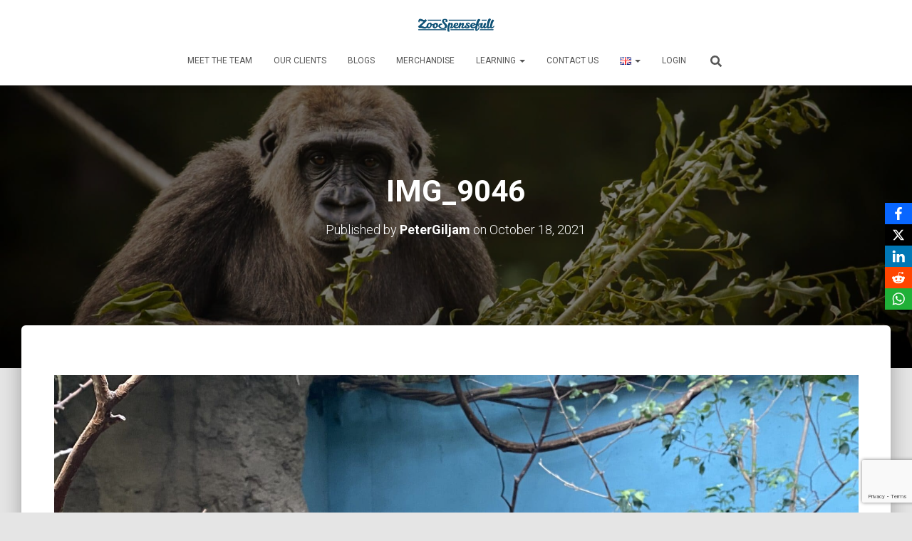

--- FILE ---
content_type: text/html; charset=utf-8
request_url: https://www.google.com/recaptcha/api2/anchor?ar=1&k=6LfWl5MUAAAAAH58rvuzDgKH5ADUNKYpl9lBG0q6&co=aHR0cHM6Ly96b29zcGVuc2VmdWxsLmNvbTo0NDM.&hl=en&v=PoyoqOPhxBO7pBk68S4YbpHZ&size=invisible&anchor-ms=20000&execute-ms=30000&cb=1l6p6g48jt7s
body_size: 48802
content:
<!DOCTYPE HTML><html dir="ltr" lang="en"><head><meta http-equiv="Content-Type" content="text/html; charset=UTF-8">
<meta http-equiv="X-UA-Compatible" content="IE=edge">
<title>reCAPTCHA</title>
<style type="text/css">
/* cyrillic-ext */
@font-face {
  font-family: 'Roboto';
  font-style: normal;
  font-weight: 400;
  font-stretch: 100%;
  src: url(//fonts.gstatic.com/s/roboto/v48/KFO7CnqEu92Fr1ME7kSn66aGLdTylUAMa3GUBHMdazTgWw.woff2) format('woff2');
  unicode-range: U+0460-052F, U+1C80-1C8A, U+20B4, U+2DE0-2DFF, U+A640-A69F, U+FE2E-FE2F;
}
/* cyrillic */
@font-face {
  font-family: 'Roboto';
  font-style: normal;
  font-weight: 400;
  font-stretch: 100%;
  src: url(//fonts.gstatic.com/s/roboto/v48/KFO7CnqEu92Fr1ME7kSn66aGLdTylUAMa3iUBHMdazTgWw.woff2) format('woff2');
  unicode-range: U+0301, U+0400-045F, U+0490-0491, U+04B0-04B1, U+2116;
}
/* greek-ext */
@font-face {
  font-family: 'Roboto';
  font-style: normal;
  font-weight: 400;
  font-stretch: 100%;
  src: url(//fonts.gstatic.com/s/roboto/v48/KFO7CnqEu92Fr1ME7kSn66aGLdTylUAMa3CUBHMdazTgWw.woff2) format('woff2');
  unicode-range: U+1F00-1FFF;
}
/* greek */
@font-face {
  font-family: 'Roboto';
  font-style: normal;
  font-weight: 400;
  font-stretch: 100%;
  src: url(//fonts.gstatic.com/s/roboto/v48/KFO7CnqEu92Fr1ME7kSn66aGLdTylUAMa3-UBHMdazTgWw.woff2) format('woff2');
  unicode-range: U+0370-0377, U+037A-037F, U+0384-038A, U+038C, U+038E-03A1, U+03A3-03FF;
}
/* math */
@font-face {
  font-family: 'Roboto';
  font-style: normal;
  font-weight: 400;
  font-stretch: 100%;
  src: url(//fonts.gstatic.com/s/roboto/v48/KFO7CnqEu92Fr1ME7kSn66aGLdTylUAMawCUBHMdazTgWw.woff2) format('woff2');
  unicode-range: U+0302-0303, U+0305, U+0307-0308, U+0310, U+0312, U+0315, U+031A, U+0326-0327, U+032C, U+032F-0330, U+0332-0333, U+0338, U+033A, U+0346, U+034D, U+0391-03A1, U+03A3-03A9, U+03B1-03C9, U+03D1, U+03D5-03D6, U+03F0-03F1, U+03F4-03F5, U+2016-2017, U+2034-2038, U+203C, U+2040, U+2043, U+2047, U+2050, U+2057, U+205F, U+2070-2071, U+2074-208E, U+2090-209C, U+20D0-20DC, U+20E1, U+20E5-20EF, U+2100-2112, U+2114-2115, U+2117-2121, U+2123-214F, U+2190, U+2192, U+2194-21AE, U+21B0-21E5, U+21F1-21F2, U+21F4-2211, U+2213-2214, U+2216-22FF, U+2308-230B, U+2310, U+2319, U+231C-2321, U+2336-237A, U+237C, U+2395, U+239B-23B7, U+23D0, U+23DC-23E1, U+2474-2475, U+25AF, U+25B3, U+25B7, U+25BD, U+25C1, U+25CA, U+25CC, U+25FB, U+266D-266F, U+27C0-27FF, U+2900-2AFF, U+2B0E-2B11, U+2B30-2B4C, U+2BFE, U+3030, U+FF5B, U+FF5D, U+1D400-1D7FF, U+1EE00-1EEFF;
}
/* symbols */
@font-face {
  font-family: 'Roboto';
  font-style: normal;
  font-weight: 400;
  font-stretch: 100%;
  src: url(//fonts.gstatic.com/s/roboto/v48/KFO7CnqEu92Fr1ME7kSn66aGLdTylUAMaxKUBHMdazTgWw.woff2) format('woff2');
  unicode-range: U+0001-000C, U+000E-001F, U+007F-009F, U+20DD-20E0, U+20E2-20E4, U+2150-218F, U+2190, U+2192, U+2194-2199, U+21AF, U+21E6-21F0, U+21F3, U+2218-2219, U+2299, U+22C4-22C6, U+2300-243F, U+2440-244A, U+2460-24FF, U+25A0-27BF, U+2800-28FF, U+2921-2922, U+2981, U+29BF, U+29EB, U+2B00-2BFF, U+4DC0-4DFF, U+FFF9-FFFB, U+10140-1018E, U+10190-1019C, U+101A0, U+101D0-101FD, U+102E0-102FB, U+10E60-10E7E, U+1D2C0-1D2D3, U+1D2E0-1D37F, U+1F000-1F0FF, U+1F100-1F1AD, U+1F1E6-1F1FF, U+1F30D-1F30F, U+1F315, U+1F31C, U+1F31E, U+1F320-1F32C, U+1F336, U+1F378, U+1F37D, U+1F382, U+1F393-1F39F, U+1F3A7-1F3A8, U+1F3AC-1F3AF, U+1F3C2, U+1F3C4-1F3C6, U+1F3CA-1F3CE, U+1F3D4-1F3E0, U+1F3ED, U+1F3F1-1F3F3, U+1F3F5-1F3F7, U+1F408, U+1F415, U+1F41F, U+1F426, U+1F43F, U+1F441-1F442, U+1F444, U+1F446-1F449, U+1F44C-1F44E, U+1F453, U+1F46A, U+1F47D, U+1F4A3, U+1F4B0, U+1F4B3, U+1F4B9, U+1F4BB, U+1F4BF, U+1F4C8-1F4CB, U+1F4D6, U+1F4DA, U+1F4DF, U+1F4E3-1F4E6, U+1F4EA-1F4ED, U+1F4F7, U+1F4F9-1F4FB, U+1F4FD-1F4FE, U+1F503, U+1F507-1F50B, U+1F50D, U+1F512-1F513, U+1F53E-1F54A, U+1F54F-1F5FA, U+1F610, U+1F650-1F67F, U+1F687, U+1F68D, U+1F691, U+1F694, U+1F698, U+1F6AD, U+1F6B2, U+1F6B9-1F6BA, U+1F6BC, U+1F6C6-1F6CF, U+1F6D3-1F6D7, U+1F6E0-1F6EA, U+1F6F0-1F6F3, U+1F6F7-1F6FC, U+1F700-1F7FF, U+1F800-1F80B, U+1F810-1F847, U+1F850-1F859, U+1F860-1F887, U+1F890-1F8AD, U+1F8B0-1F8BB, U+1F8C0-1F8C1, U+1F900-1F90B, U+1F93B, U+1F946, U+1F984, U+1F996, U+1F9E9, U+1FA00-1FA6F, U+1FA70-1FA7C, U+1FA80-1FA89, U+1FA8F-1FAC6, U+1FACE-1FADC, U+1FADF-1FAE9, U+1FAF0-1FAF8, U+1FB00-1FBFF;
}
/* vietnamese */
@font-face {
  font-family: 'Roboto';
  font-style: normal;
  font-weight: 400;
  font-stretch: 100%;
  src: url(//fonts.gstatic.com/s/roboto/v48/KFO7CnqEu92Fr1ME7kSn66aGLdTylUAMa3OUBHMdazTgWw.woff2) format('woff2');
  unicode-range: U+0102-0103, U+0110-0111, U+0128-0129, U+0168-0169, U+01A0-01A1, U+01AF-01B0, U+0300-0301, U+0303-0304, U+0308-0309, U+0323, U+0329, U+1EA0-1EF9, U+20AB;
}
/* latin-ext */
@font-face {
  font-family: 'Roboto';
  font-style: normal;
  font-weight: 400;
  font-stretch: 100%;
  src: url(//fonts.gstatic.com/s/roboto/v48/KFO7CnqEu92Fr1ME7kSn66aGLdTylUAMa3KUBHMdazTgWw.woff2) format('woff2');
  unicode-range: U+0100-02BA, U+02BD-02C5, U+02C7-02CC, U+02CE-02D7, U+02DD-02FF, U+0304, U+0308, U+0329, U+1D00-1DBF, U+1E00-1E9F, U+1EF2-1EFF, U+2020, U+20A0-20AB, U+20AD-20C0, U+2113, U+2C60-2C7F, U+A720-A7FF;
}
/* latin */
@font-face {
  font-family: 'Roboto';
  font-style: normal;
  font-weight: 400;
  font-stretch: 100%;
  src: url(//fonts.gstatic.com/s/roboto/v48/KFO7CnqEu92Fr1ME7kSn66aGLdTylUAMa3yUBHMdazQ.woff2) format('woff2');
  unicode-range: U+0000-00FF, U+0131, U+0152-0153, U+02BB-02BC, U+02C6, U+02DA, U+02DC, U+0304, U+0308, U+0329, U+2000-206F, U+20AC, U+2122, U+2191, U+2193, U+2212, U+2215, U+FEFF, U+FFFD;
}
/* cyrillic-ext */
@font-face {
  font-family: 'Roboto';
  font-style: normal;
  font-weight: 500;
  font-stretch: 100%;
  src: url(//fonts.gstatic.com/s/roboto/v48/KFO7CnqEu92Fr1ME7kSn66aGLdTylUAMa3GUBHMdazTgWw.woff2) format('woff2');
  unicode-range: U+0460-052F, U+1C80-1C8A, U+20B4, U+2DE0-2DFF, U+A640-A69F, U+FE2E-FE2F;
}
/* cyrillic */
@font-face {
  font-family: 'Roboto';
  font-style: normal;
  font-weight: 500;
  font-stretch: 100%;
  src: url(//fonts.gstatic.com/s/roboto/v48/KFO7CnqEu92Fr1ME7kSn66aGLdTylUAMa3iUBHMdazTgWw.woff2) format('woff2');
  unicode-range: U+0301, U+0400-045F, U+0490-0491, U+04B0-04B1, U+2116;
}
/* greek-ext */
@font-face {
  font-family: 'Roboto';
  font-style: normal;
  font-weight: 500;
  font-stretch: 100%;
  src: url(//fonts.gstatic.com/s/roboto/v48/KFO7CnqEu92Fr1ME7kSn66aGLdTylUAMa3CUBHMdazTgWw.woff2) format('woff2');
  unicode-range: U+1F00-1FFF;
}
/* greek */
@font-face {
  font-family: 'Roboto';
  font-style: normal;
  font-weight: 500;
  font-stretch: 100%;
  src: url(//fonts.gstatic.com/s/roboto/v48/KFO7CnqEu92Fr1ME7kSn66aGLdTylUAMa3-UBHMdazTgWw.woff2) format('woff2');
  unicode-range: U+0370-0377, U+037A-037F, U+0384-038A, U+038C, U+038E-03A1, U+03A3-03FF;
}
/* math */
@font-face {
  font-family: 'Roboto';
  font-style: normal;
  font-weight: 500;
  font-stretch: 100%;
  src: url(//fonts.gstatic.com/s/roboto/v48/KFO7CnqEu92Fr1ME7kSn66aGLdTylUAMawCUBHMdazTgWw.woff2) format('woff2');
  unicode-range: U+0302-0303, U+0305, U+0307-0308, U+0310, U+0312, U+0315, U+031A, U+0326-0327, U+032C, U+032F-0330, U+0332-0333, U+0338, U+033A, U+0346, U+034D, U+0391-03A1, U+03A3-03A9, U+03B1-03C9, U+03D1, U+03D5-03D6, U+03F0-03F1, U+03F4-03F5, U+2016-2017, U+2034-2038, U+203C, U+2040, U+2043, U+2047, U+2050, U+2057, U+205F, U+2070-2071, U+2074-208E, U+2090-209C, U+20D0-20DC, U+20E1, U+20E5-20EF, U+2100-2112, U+2114-2115, U+2117-2121, U+2123-214F, U+2190, U+2192, U+2194-21AE, U+21B0-21E5, U+21F1-21F2, U+21F4-2211, U+2213-2214, U+2216-22FF, U+2308-230B, U+2310, U+2319, U+231C-2321, U+2336-237A, U+237C, U+2395, U+239B-23B7, U+23D0, U+23DC-23E1, U+2474-2475, U+25AF, U+25B3, U+25B7, U+25BD, U+25C1, U+25CA, U+25CC, U+25FB, U+266D-266F, U+27C0-27FF, U+2900-2AFF, U+2B0E-2B11, U+2B30-2B4C, U+2BFE, U+3030, U+FF5B, U+FF5D, U+1D400-1D7FF, U+1EE00-1EEFF;
}
/* symbols */
@font-face {
  font-family: 'Roboto';
  font-style: normal;
  font-weight: 500;
  font-stretch: 100%;
  src: url(//fonts.gstatic.com/s/roboto/v48/KFO7CnqEu92Fr1ME7kSn66aGLdTylUAMaxKUBHMdazTgWw.woff2) format('woff2');
  unicode-range: U+0001-000C, U+000E-001F, U+007F-009F, U+20DD-20E0, U+20E2-20E4, U+2150-218F, U+2190, U+2192, U+2194-2199, U+21AF, U+21E6-21F0, U+21F3, U+2218-2219, U+2299, U+22C4-22C6, U+2300-243F, U+2440-244A, U+2460-24FF, U+25A0-27BF, U+2800-28FF, U+2921-2922, U+2981, U+29BF, U+29EB, U+2B00-2BFF, U+4DC0-4DFF, U+FFF9-FFFB, U+10140-1018E, U+10190-1019C, U+101A0, U+101D0-101FD, U+102E0-102FB, U+10E60-10E7E, U+1D2C0-1D2D3, U+1D2E0-1D37F, U+1F000-1F0FF, U+1F100-1F1AD, U+1F1E6-1F1FF, U+1F30D-1F30F, U+1F315, U+1F31C, U+1F31E, U+1F320-1F32C, U+1F336, U+1F378, U+1F37D, U+1F382, U+1F393-1F39F, U+1F3A7-1F3A8, U+1F3AC-1F3AF, U+1F3C2, U+1F3C4-1F3C6, U+1F3CA-1F3CE, U+1F3D4-1F3E0, U+1F3ED, U+1F3F1-1F3F3, U+1F3F5-1F3F7, U+1F408, U+1F415, U+1F41F, U+1F426, U+1F43F, U+1F441-1F442, U+1F444, U+1F446-1F449, U+1F44C-1F44E, U+1F453, U+1F46A, U+1F47D, U+1F4A3, U+1F4B0, U+1F4B3, U+1F4B9, U+1F4BB, U+1F4BF, U+1F4C8-1F4CB, U+1F4D6, U+1F4DA, U+1F4DF, U+1F4E3-1F4E6, U+1F4EA-1F4ED, U+1F4F7, U+1F4F9-1F4FB, U+1F4FD-1F4FE, U+1F503, U+1F507-1F50B, U+1F50D, U+1F512-1F513, U+1F53E-1F54A, U+1F54F-1F5FA, U+1F610, U+1F650-1F67F, U+1F687, U+1F68D, U+1F691, U+1F694, U+1F698, U+1F6AD, U+1F6B2, U+1F6B9-1F6BA, U+1F6BC, U+1F6C6-1F6CF, U+1F6D3-1F6D7, U+1F6E0-1F6EA, U+1F6F0-1F6F3, U+1F6F7-1F6FC, U+1F700-1F7FF, U+1F800-1F80B, U+1F810-1F847, U+1F850-1F859, U+1F860-1F887, U+1F890-1F8AD, U+1F8B0-1F8BB, U+1F8C0-1F8C1, U+1F900-1F90B, U+1F93B, U+1F946, U+1F984, U+1F996, U+1F9E9, U+1FA00-1FA6F, U+1FA70-1FA7C, U+1FA80-1FA89, U+1FA8F-1FAC6, U+1FACE-1FADC, U+1FADF-1FAE9, U+1FAF0-1FAF8, U+1FB00-1FBFF;
}
/* vietnamese */
@font-face {
  font-family: 'Roboto';
  font-style: normal;
  font-weight: 500;
  font-stretch: 100%;
  src: url(//fonts.gstatic.com/s/roboto/v48/KFO7CnqEu92Fr1ME7kSn66aGLdTylUAMa3OUBHMdazTgWw.woff2) format('woff2');
  unicode-range: U+0102-0103, U+0110-0111, U+0128-0129, U+0168-0169, U+01A0-01A1, U+01AF-01B0, U+0300-0301, U+0303-0304, U+0308-0309, U+0323, U+0329, U+1EA0-1EF9, U+20AB;
}
/* latin-ext */
@font-face {
  font-family: 'Roboto';
  font-style: normal;
  font-weight: 500;
  font-stretch: 100%;
  src: url(//fonts.gstatic.com/s/roboto/v48/KFO7CnqEu92Fr1ME7kSn66aGLdTylUAMa3KUBHMdazTgWw.woff2) format('woff2');
  unicode-range: U+0100-02BA, U+02BD-02C5, U+02C7-02CC, U+02CE-02D7, U+02DD-02FF, U+0304, U+0308, U+0329, U+1D00-1DBF, U+1E00-1E9F, U+1EF2-1EFF, U+2020, U+20A0-20AB, U+20AD-20C0, U+2113, U+2C60-2C7F, U+A720-A7FF;
}
/* latin */
@font-face {
  font-family: 'Roboto';
  font-style: normal;
  font-weight: 500;
  font-stretch: 100%;
  src: url(//fonts.gstatic.com/s/roboto/v48/KFO7CnqEu92Fr1ME7kSn66aGLdTylUAMa3yUBHMdazQ.woff2) format('woff2');
  unicode-range: U+0000-00FF, U+0131, U+0152-0153, U+02BB-02BC, U+02C6, U+02DA, U+02DC, U+0304, U+0308, U+0329, U+2000-206F, U+20AC, U+2122, U+2191, U+2193, U+2212, U+2215, U+FEFF, U+FFFD;
}
/* cyrillic-ext */
@font-face {
  font-family: 'Roboto';
  font-style: normal;
  font-weight: 900;
  font-stretch: 100%;
  src: url(//fonts.gstatic.com/s/roboto/v48/KFO7CnqEu92Fr1ME7kSn66aGLdTylUAMa3GUBHMdazTgWw.woff2) format('woff2');
  unicode-range: U+0460-052F, U+1C80-1C8A, U+20B4, U+2DE0-2DFF, U+A640-A69F, U+FE2E-FE2F;
}
/* cyrillic */
@font-face {
  font-family: 'Roboto';
  font-style: normal;
  font-weight: 900;
  font-stretch: 100%;
  src: url(//fonts.gstatic.com/s/roboto/v48/KFO7CnqEu92Fr1ME7kSn66aGLdTylUAMa3iUBHMdazTgWw.woff2) format('woff2');
  unicode-range: U+0301, U+0400-045F, U+0490-0491, U+04B0-04B1, U+2116;
}
/* greek-ext */
@font-face {
  font-family: 'Roboto';
  font-style: normal;
  font-weight: 900;
  font-stretch: 100%;
  src: url(//fonts.gstatic.com/s/roboto/v48/KFO7CnqEu92Fr1ME7kSn66aGLdTylUAMa3CUBHMdazTgWw.woff2) format('woff2');
  unicode-range: U+1F00-1FFF;
}
/* greek */
@font-face {
  font-family: 'Roboto';
  font-style: normal;
  font-weight: 900;
  font-stretch: 100%;
  src: url(//fonts.gstatic.com/s/roboto/v48/KFO7CnqEu92Fr1ME7kSn66aGLdTylUAMa3-UBHMdazTgWw.woff2) format('woff2');
  unicode-range: U+0370-0377, U+037A-037F, U+0384-038A, U+038C, U+038E-03A1, U+03A3-03FF;
}
/* math */
@font-face {
  font-family: 'Roboto';
  font-style: normal;
  font-weight: 900;
  font-stretch: 100%;
  src: url(//fonts.gstatic.com/s/roboto/v48/KFO7CnqEu92Fr1ME7kSn66aGLdTylUAMawCUBHMdazTgWw.woff2) format('woff2');
  unicode-range: U+0302-0303, U+0305, U+0307-0308, U+0310, U+0312, U+0315, U+031A, U+0326-0327, U+032C, U+032F-0330, U+0332-0333, U+0338, U+033A, U+0346, U+034D, U+0391-03A1, U+03A3-03A9, U+03B1-03C9, U+03D1, U+03D5-03D6, U+03F0-03F1, U+03F4-03F5, U+2016-2017, U+2034-2038, U+203C, U+2040, U+2043, U+2047, U+2050, U+2057, U+205F, U+2070-2071, U+2074-208E, U+2090-209C, U+20D0-20DC, U+20E1, U+20E5-20EF, U+2100-2112, U+2114-2115, U+2117-2121, U+2123-214F, U+2190, U+2192, U+2194-21AE, U+21B0-21E5, U+21F1-21F2, U+21F4-2211, U+2213-2214, U+2216-22FF, U+2308-230B, U+2310, U+2319, U+231C-2321, U+2336-237A, U+237C, U+2395, U+239B-23B7, U+23D0, U+23DC-23E1, U+2474-2475, U+25AF, U+25B3, U+25B7, U+25BD, U+25C1, U+25CA, U+25CC, U+25FB, U+266D-266F, U+27C0-27FF, U+2900-2AFF, U+2B0E-2B11, U+2B30-2B4C, U+2BFE, U+3030, U+FF5B, U+FF5D, U+1D400-1D7FF, U+1EE00-1EEFF;
}
/* symbols */
@font-face {
  font-family: 'Roboto';
  font-style: normal;
  font-weight: 900;
  font-stretch: 100%;
  src: url(//fonts.gstatic.com/s/roboto/v48/KFO7CnqEu92Fr1ME7kSn66aGLdTylUAMaxKUBHMdazTgWw.woff2) format('woff2');
  unicode-range: U+0001-000C, U+000E-001F, U+007F-009F, U+20DD-20E0, U+20E2-20E4, U+2150-218F, U+2190, U+2192, U+2194-2199, U+21AF, U+21E6-21F0, U+21F3, U+2218-2219, U+2299, U+22C4-22C6, U+2300-243F, U+2440-244A, U+2460-24FF, U+25A0-27BF, U+2800-28FF, U+2921-2922, U+2981, U+29BF, U+29EB, U+2B00-2BFF, U+4DC0-4DFF, U+FFF9-FFFB, U+10140-1018E, U+10190-1019C, U+101A0, U+101D0-101FD, U+102E0-102FB, U+10E60-10E7E, U+1D2C0-1D2D3, U+1D2E0-1D37F, U+1F000-1F0FF, U+1F100-1F1AD, U+1F1E6-1F1FF, U+1F30D-1F30F, U+1F315, U+1F31C, U+1F31E, U+1F320-1F32C, U+1F336, U+1F378, U+1F37D, U+1F382, U+1F393-1F39F, U+1F3A7-1F3A8, U+1F3AC-1F3AF, U+1F3C2, U+1F3C4-1F3C6, U+1F3CA-1F3CE, U+1F3D4-1F3E0, U+1F3ED, U+1F3F1-1F3F3, U+1F3F5-1F3F7, U+1F408, U+1F415, U+1F41F, U+1F426, U+1F43F, U+1F441-1F442, U+1F444, U+1F446-1F449, U+1F44C-1F44E, U+1F453, U+1F46A, U+1F47D, U+1F4A3, U+1F4B0, U+1F4B3, U+1F4B9, U+1F4BB, U+1F4BF, U+1F4C8-1F4CB, U+1F4D6, U+1F4DA, U+1F4DF, U+1F4E3-1F4E6, U+1F4EA-1F4ED, U+1F4F7, U+1F4F9-1F4FB, U+1F4FD-1F4FE, U+1F503, U+1F507-1F50B, U+1F50D, U+1F512-1F513, U+1F53E-1F54A, U+1F54F-1F5FA, U+1F610, U+1F650-1F67F, U+1F687, U+1F68D, U+1F691, U+1F694, U+1F698, U+1F6AD, U+1F6B2, U+1F6B9-1F6BA, U+1F6BC, U+1F6C6-1F6CF, U+1F6D3-1F6D7, U+1F6E0-1F6EA, U+1F6F0-1F6F3, U+1F6F7-1F6FC, U+1F700-1F7FF, U+1F800-1F80B, U+1F810-1F847, U+1F850-1F859, U+1F860-1F887, U+1F890-1F8AD, U+1F8B0-1F8BB, U+1F8C0-1F8C1, U+1F900-1F90B, U+1F93B, U+1F946, U+1F984, U+1F996, U+1F9E9, U+1FA00-1FA6F, U+1FA70-1FA7C, U+1FA80-1FA89, U+1FA8F-1FAC6, U+1FACE-1FADC, U+1FADF-1FAE9, U+1FAF0-1FAF8, U+1FB00-1FBFF;
}
/* vietnamese */
@font-face {
  font-family: 'Roboto';
  font-style: normal;
  font-weight: 900;
  font-stretch: 100%;
  src: url(//fonts.gstatic.com/s/roboto/v48/KFO7CnqEu92Fr1ME7kSn66aGLdTylUAMa3OUBHMdazTgWw.woff2) format('woff2');
  unicode-range: U+0102-0103, U+0110-0111, U+0128-0129, U+0168-0169, U+01A0-01A1, U+01AF-01B0, U+0300-0301, U+0303-0304, U+0308-0309, U+0323, U+0329, U+1EA0-1EF9, U+20AB;
}
/* latin-ext */
@font-face {
  font-family: 'Roboto';
  font-style: normal;
  font-weight: 900;
  font-stretch: 100%;
  src: url(//fonts.gstatic.com/s/roboto/v48/KFO7CnqEu92Fr1ME7kSn66aGLdTylUAMa3KUBHMdazTgWw.woff2) format('woff2');
  unicode-range: U+0100-02BA, U+02BD-02C5, U+02C7-02CC, U+02CE-02D7, U+02DD-02FF, U+0304, U+0308, U+0329, U+1D00-1DBF, U+1E00-1E9F, U+1EF2-1EFF, U+2020, U+20A0-20AB, U+20AD-20C0, U+2113, U+2C60-2C7F, U+A720-A7FF;
}
/* latin */
@font-face {
  font-family: 'Roboto';
  font-style: normal;
  font-weight: 900;
  font-stretch: 100%;
  src: url(//fonts.gstatic.com/s/roboto/v48/KFO7CnqEu92Fr1ME7kSn66aGLdTylUAMa3yUBHMdazQ.woff2) format('woff2');
  unicode-range: U+0000-00FF, U+0131, U+0152-0153, U+02BB-02BC, U+02C6, U+02DA, U+02DC, U+0304, U+0308, U+0329, U+2000-206F, U+20AC, U+2122, U+2191, U+2193, U+2212, U+2215, U+FEFF, U+FFFD;
}

</style>
<link rel="stylesheet" type="text/css" href="https://www.gstatic.com/recaptcha/releases/PoyoqOPhxBO7pBk68S4YbpHZ/styles__ltr.css">
<script nonce="pXPrAK9Dh6Pz5cNmU-_tOQ" type="text/javascript">window['__recaptcha_api'] = 'https://www.google.com/recaptcha/api2/';</script>
<script type="text/javascript" src="https://www.gstatic.com/recaptcha/releases/PoyoqOPhxBO7pBk68S4YbpHZ/recaptcha__en.js" nonce="pXPrAK9Dh6Pz5cNmU-_tOQ">
      
    </script></head>
<body><div id="rc-anchor-alert" class="rc-anchor-alert"></div>
<input type="hidden" id="recaptcha-token" value="[base64]">
<script type="text/javascript" nonce="pXPrAK9Dh6Pz5cNmU-_tOQ">
      recaptcha.anchor.Main.init("[\x22ainput\x22,[\x22bgdata\x22,\x22\x22,\[base64]/[base64]/[base64]/[base64]/[base64]/[base64]/KGcoTywyNTMsTy5PKSxVRyhPLEMpKTpnKE8sMjUzLEMpLE8pKSxsKSksTykpfSxieT1mdW5jdGlvbihDLE8sdSxsKXtmb3IobD0odT1SKEMpLDApO08+MDtPLS0pbD1sPDw4fFooQyk7ZyhDLHUsbCl9LFVHPWZ1bmN0aW9uKEMsTyl7Qy5pLmxlbmd0aD4xMDQ/[base64]/[base64]/[base64]/[base64]/[base64]/[base64]/[base64]\\u003d\x22,\[base64]\\u003d\x22,\x22XH7Dr8OuV8Orw7nCmH0gJAbDkDPDl8Kfw6LClMOXwqHDhTk+w5DDvn7Cl8Okw4g4wrjCoQ5KSsKPMMKiw7nCrMOaLxPCvFBXw5TCtcOzwoNFw4zDgHfDkcKgUAMFIgIAaDsYY8Kmw5jClWVKZsOZw6EuDsKhflbCocOKwqrCnsOFwolsAnICD2o/cjx0WMOZw6Y+BCHCocOBBcOOw54JcGfDhBfCm1HCocKxwoDDuUl/VFwXw4dpIybDjQtFwoc+F8KJw6nDhUTChMO9w7FlwofCp8K3QsKRS1XCgsO1w7nDm8OgWcOAw6PCkcKdw6cXwrQIwo9xwo/CqsOGw4kXwrjDjcKbw57Csh5aFsOhUsOgT2fDnncCw6zCsGQlw43Dgzdgwr0Yw7jCvznDjnhUKcKuwqpKD8OMHsKxFMKxwqgiw5fCsArCr8OLAlQyISvDkUvCmgp0wqRYScOzFGhRc8O8wo/ChH5Qwp5CwqfCkDJ0w6TDvWcvYhPCl8O9wpw0bsOyw57Ci8OIwpxPJXLDqH8dPWIdCcO0P3NWZFrCssOPQwdobnRZw4XCrcONwpfCuMOrR30ILsKowpI6wpY/w4fDi8KsADzDpRFQTcOdUATCjcKYLiDDmsONLsKWw7NMwpLDoinDgl/ClRzCknHCo33DosK8FzUSw4NFw5QYAsKQa8KSNxtEJBzCvBXDkRnDhnbDvGbDs8K5woFfwoPCoMKtHHfDtirCm8K5MzTCm0/DnMKtw7ksBsKBEG0pw4PCgGjDvQzDrcKlY8OhwqfDsS8GTnTCojPDi3PCtDIARxrChcOmwr07w5TDrMKMbQ/CsQVOKmTDtcKowoLDpnDDvMOFESrDjcOSDFtlw5VCw57Dv8KMYUrClsO3OzUqQcKqNzfDgBXDlMOqD23CjyMqAcK2wonCmMK0TMOmw5/Cugl3wqNgwpJpDSvCrMOnM8KlwoFpIEZVMStqH8KTGCh+Uj/DsTJHAhxcwrDCrSHCvMKOw4zDksOCw4AdLD/CmMKCw5EfbiPDmsOnTAl6wqwGZGpnHsOpw5jDuMKJw4FAw70tXSzCu15MFMK6w4dEa8KPw6oAwqBVVMKOwqASKR80w5tKdsKtw6xOwo/CqMKkIk7CmsKrfjsrw68Ww71Pey3CrMObF2fDqQgaBiw+WjYIwoJfbiTDuDHDjcKxAw95FMK9N8KMwqV3VxjDkH/CmWwvw6MKTmLDkcOvwrDDvjzDpsOUYcOuw54JCjVkJA3Dmg1mwqfDqsOuLyfDsMKBCBR2HcOOw6HDpMKRw6HCmB7CpcOAN1/CisKIw5wYwoXCkA3CkMOnF8O5w4YdH3EWwrXCmwhGVg/DkAwZXAAew6oXw7XDkcOQw4EUHAIXKTkHwrrDnU7CiWQqO8KzNDTDicOSRBTDqibDvsKGTClDZcKIw6XDuFo/w5LCiMONeMOyw4PCq8Osw4J8w6bDocKdUizCsnlmwq3DqsO1w50CcTrDtsKDUsKxw4g2LMO6w6TCr8Onw67Ci8O/[base64]/CgTlKGXrCrBgmGlfDmCQ5w77Cm8OiOMOowqXCq8KQM8Kqf8Knw55ZwpVOwqTCpjLCqS0/wq/ClhVnwqXCsWzDocK2OsK5TityPcOGFDcgwq/CrMOPw4V/[base64]/Dh1bCi1vDlH9MMsKOXsOrHMOWw6lYCTd7w5BfTwFgasOXXxoSBMKJeGwjw77CrwIsAjt0NsOiwrsUYGzCgMOALMOiwprDmT8sUcOvw7g3V8O7ECV4wrFkVx7DhMO9QsOiwp/DrFrDjAILw59fRsOrwrzCvWV3TcOjwqNMMcOmwrl0w4PCksKIPzfCr8KLYnnDgAc7w4k1d8K1QMOfFcKHwrEYw7nCmx1/w6Afw4YGw7UJwoxsS8KUA3NuwoNzwqB5LybCoMO4w57CuSE7w6ZUQsOyw7/Dt8KNdxdKw5rCgWjCqSjDg8KDazoQwp/CkEI1w4zCkCgLal3DtcO2wqQbwrnCnMO7wqILwrYdDsORw5DCvFzCusOXwoDCmMObwpBpw6hdJBHDkjNnwqZdw7tGLz3CtBgaAsOzZzQ7eTTDs8KzwpfCgnHCjMOtw7V7IMKKKcO/[base64]/SsO5w555L8Kww6dceURSI3PCjwMrEA16w75SVAxPXDx1JmQkw5AXw54Wwp4eworCoRM6w4knw6FZRsOKw5MtU8KYPcOsw4F5w6F/YEtRwox2DMOOw6JYw7zDvltsw6BMZMKAejtpwrTCqcOsccOXwrsuBAoBC8KpNUvDuzNWwpjDg8OMP1fCnjrCs8KIBsKSbcO6YsOkwrnDnnVmwoJDwp/Cu1LDgcO6HcOtw4/[base64]/DgArDpl/CqMO/[base64]/CrcKvUcKEC1rCqcKqEsKkG3cfwoLDu8ODV8ORJ1HDk8OIwoM3S8KUwqVOw4gLDCM2E8K9F3jCnl/[base64]/CuG7DlCkVIMKYOX3Cp3BFwqp2K23DuA/Ch37Co0PDrMOuw5rDgcO3wo7CrD7DuWLDiMORwodrJcKqw7Nrw6vCqW91wplYJzvDokbDpMKiwqY3LkzCtm/DucKDQWzDlEgcC3sCwo9CL8Knw6LCrMOIbsKdORRkYhw/w4gTwqTCncO+e2suZsOrw7xXwr8DRkkkWGrCtcKXFwZOLlvCncO5w6bChEzDucO9JxhZKlLDqsKgdEXCmsOIwp7CjwDDtwJzZsKkw4kow7jDpQ17wp/DvUoyH8O0wogiw4FDw5IgDMK7a8OdNMOFOsOnwrxAwpI9w4QNX8O5NsOGIcOnw7vCv8KzwrbDlRhww4PDvlgRAsOidcKVesKqeMOaDBJVfcOSw4LDo8OIwr/CusK1R1pGL8KOcFt7wrzDucKzwofCn8K7Q8O7DgISYBApW0l3e8OtasKfwqTCpsKowqVVw7HCjMK4woYmc8ONMcOPWsOswosXw6PCpcK5wpnDpsOOw6Iwf17DuU/CucOkD2HClMK6w43DvifDr1HCvcKZwoJ4ecOiU8OlwoTCsQPDhy1Pw5vDtcKQVcOzw7TDssO5w5Z4S8Orw5PCo8O/bcK3w4UNcsOTLTLClsKHwpDCgyk7wqbDtsKnaRjDglHDuMOBw51ww68OC8KlwopTUcO1SDXCh8KQGhXDrk3DhB8VdcOEcFHDu1PCqwbDkXzCmUjDl2QWb8KoTcKbw57DnMKAwqvDuS3CmGHCo3LCmMKXwoMlGA/Dpx7Dmw/CpMKmAcOwwq9Tw5goUcOGNn96w4BbVXlwwobCrMOBL8K6JAzDnWvCicORwoTCky5kwqPDlGrCrF0pGFXDkmg4ZxbDuMO0UsOEw4oOw7oww7EZXiBRFmPCnMKRw7bCn0Ncw7jCjg7DmRDCocO7w7I+EkIEdcK6w4PDucKvTMO5w5FRw6xSw4RCB8KpwrRgw4I/[base64]/DjcOXw6sFwqM6wo/Cm3Uzw65ww7ZFw5cnwpJ4w4nCrsKLM07CkX5fwrBcMyA+wp/CjsOhW8KwMUXDksKBPMK+w6bDmMOACcKWw4/[base64]/MB/CrmdnejvDvQzDuUYGw6/DkG5Zw7TDocKLX1lBwr/ChMKUw7RKwq1Bwr5xTMOXwobCqSbDjGfCgDttwrPDjkbDq8KSwp4ywoUIWcKgwpLCq8OGwpdPw78BwpzDtAjChV9ibi7Ct8Otw7rCkMK9GcOtw7jDsTzCmcKtZcOdACwpw6XCm8KLJgotMMKURA9FwoUgwoYvwqI7bMOGOFbCtsKDw7wbdcKvLhVVw6kCwr/CixtTV8KvDVbCgcKgKWHCssOAFDllwrFXw4AdfcK5w5XCrcOpJMO6Tikawq/DsMOew68tJcKEwog4w4zDrz1cAcO2XRfDo8ORWSHDikvCi1bCosKZwrfCq8KRFz3CksObIBYVwrkJIR1/w58pSlXCgTHDihIqNMKSe8Kbw7HCm2fDlcOOwpfDqGjDr1bDnBzDpsKVw55ewr8rIWo5GsK5wrHCjyrCusKLwq3Ckx1BN0d/[base64]/DlwHCqx4tw4fDtsKJdVkxw5tgSMKQTMOUw7lvQsOvOUZTfW1NwqofFAvCqDnCv8Owb07DpcO6wrzDsMKHJzY4wpDDj8O2w5vCkATDu1oPPTspPcOwAcOYLMOhWcKEwpocw7zCgsOIKMKkVCHDknEpwrQ0XsKWwqbDvMK1wqU0woVHOFrCsC/CjjnCvjXCvTwSwpgZK2QFKFM7w5YFYcORw4zDgHnDpMOsEmHCmyDCtxbDgEgSVBwhQRZywrJ0PMOjbsK+w5MGVmHDt8KKwqbCkBnDq8OZcT0SDxXDj8OMwoE6w4JtwqjDpEtdR8O5OMKwUlrCulkbwo7DrMOQwp4OwrlFcsOsw5NFw6t6wp4Ef8KQw7/[base64]/Dt05tw5xAw4HDijbDs2ckwrIABnfCul3CpMOywrgFYH/CkcOGwqDCq8O4w54eYMOyZW/DkcOQGSBow70PSgpiXcOZPcKLAmzDizUlQWPCn1txw6JTEE/DnsOFCsO2w6/Dg2bCk8K0w5PCuMKtGTkswrLCvsO3wr5twp5RAMKlOsOCQMOUw4R8woHDnz3CmMKxQjLDrUPCnMKFXkfDgsOzTcOcw6jCh8OXw6w3wqFePVLDn8K6ZzgQwrXDijrCsHrCn14tGwdpwpnDgF8HK0DDtEbDjcOKdm9Zw6R/DyhiaMKbccOJEX/Cu1PDpsO1w4AhwqMeVX52w7oew4/CtiXCkWYaEcOkGnkjwr1EesKLHsOaw6fCkBdIwrYLw63ClErCjk7DuMOgEXPDhiXCs1Vnw6ptcTbDisOBwo8mS8OAw6XDpCvCvlTCj0JqZ8ObWsObX8OxWj4jDVZOwp0Ow4/[base64]/[base64]/CrCHDg18+wpppw6bDlsKyw7I6w7LCrsKDVTIAwpZQT8OSbhzDmsK4DcKLOm5/w4zDtFHCrMKOaz4uIcOtw7XDuhcLw4HDosOFw5kNw6DCtQV7MsOiY8OvJ0bDpMKEYExQwqMZJMO3BF3DoXpswqQywqoywpRXRB/CuyXCjHTDsxnDmnTDmcOeDCYoaRo8wqnDnj8owrrCvMO6w787wq/Dj8ONXh0ow4JuwrFRXcKDCkrCkmXDksKBYnUIIBHDhMK9c3/[base64]/CiMKcw73Cp37DuXFmZj09woDCjkQOw5xUDsKgwrVwQsOeGhheRHsrUcKewpLCiyMQJcKWwo4jfcOrBcKSwqzDhGIKw7vDqMKBw4lAwoMeV8Ojw4rChizCrcKhwo7DssO+BcKYTAfCmA/[base64]/DuyDDizvDg8KPwoIUwoVfHMOnw5Iew5AOZMKRwqAuJcOQb3RrNcODB8ODdw5Sw5UOwpvDvcOtwqFGw67CpzDDoDZNcwvChRTDtsKDw4F3wq3DqT7CmxM9wpLCu8Kfw43CigwXw5LDv3bCicKOZ8Kpw7fDiMKqwo/DiEAWwqNBwp/[base64]/[base64]/CuMK4G8OWZmfDoMKcwolcw4lQw4l/w6llwpcuwrhqw74lMnpEwrogPzJJWzXCkjkXw5PDiMOkwr/CvsKeF8KGFMOGw7xUw5hjdXLCuDkRAWcCwozDmD0cw7/Dn8Kew5w2fwdqwovDs8KfTG3DlMKkJcOkKjjDiDEeKjHDmsO+ZEBlQMKsMmnDjcKoJMKVSDvDsWwxw6HDhMOmBMOGwqrDlRTClMKXS2/CrHlYw59UwopBw4F2csOKGX4jSHw9w6MCJBLDvsKQXcO4wobDgcOxwrNMFTHDs3fDp1VScgzCqcOuJcK0w60YCMKtd8KjQcKbw5k/DCQzWCzCisK5w5clwrnCucKywq4hw69fw6BGWMKTw5c5H8KXw4g4G0XDvR1oCBDCqVfCrCYmw63CsSDDl8OQw7rCoyYcY8KmWGExTcOgH8OGwpPDi8KNw5wSwr3CrcOjfBbCgWxFwofDj014fMOlwoZiwr/CkQPDk1x9UBogw6TDqcO9w5dAwpUPw7vDoMOrNQbDrMKMwroYwrUHDcOCYSLDrcO6wp/ChMO0wr/Dh0xRw7vDnjUEwrBTfDbCpsOjBT9BHA4nNcOaaMOiB2ZQGMKvw5zDl0JpwqkIR03Dt0Z3w4zCilTDsMKoLBJ7w5jClVt9wr/CgiNNeD3DpE/CnwbClMONwr3Ci8O3LHzDliPDisOIDx9Kw5XCql13wpkZZMKXHsOuaBZbw4VpesKHAEBAwrIowq3DhMKqBsOIJRvCmSjCrkzDsUjDpMORw6bDi8Oaw6J7GcO1fSB3dwwSWAHCgHHCowTCv2PDv24vO8K+JcK/wqTCsxPDpSHDhsKdXEDDpcKrIsKawq3DhMK4X8O4E8Kow4s/FG8Ww6PCjFHCjcK9w5nCsT3Cp3bDlid3w4/[base64]/JMOKw5Ilw53CtMKXw60TwppNFHdna8Oyw7YJw5wFSXHDg37DtcOOAjrDl8OowpHCvSPDjyFUfzFZKWLCv0XDh8KCQDNPwpPDtcKwLRU7B8OONwwBwoBwwogrOMOKwoTDhBIlwrsrLljDtC7Ds8OEwoVPB8KcT8OfwpFGbSzDp8KnwrnDucKpw7/CpcKddxHCi8KlPsO2w5IkSEgeFgrCl8K3w4fDi8KGwofDiR5ZO1B/bzPCm8Kda8OpV8Klw7DDnsOLwqpNRcKGa8KBw6jDl8OIwovCvB0TMcKOLRsGYcKUw7YYfsKeV8KPw4fCg8KVYQZaG0DDm8OpRsK4F2gyUiXDlcOOEUd5HGJSwqkyw44KJ8OawoNKw4/Ctzp4RknCmMKBw5kKwpUKfQkwwovDisKuFcKbfjvCv8OHw7jChsKqw7/CncKOwo/CmwzDp8KFwoUPwqrCs8KXKlDDtT55WMKJwojDkcO5wp8ew6JjTMK/w5BIHsO0ZsO/[base64]/[base64]/Bg00WMOKwr/CuiTDtMKrL2BYw6MZwpjDlUDDuwlgCMOsw6TCqcO6HR/[base64]/DmmVcwolgw5Jfw54bOy/CicKrasOOwqDCm8O9w59bwpdERwIibGtodErDsC9BJcKSwqrCqx18RxzDt3F9eMKhwrHDscK3McKXw6t0w5kKwqPCpSQ/[base64]/DjAgubz7DnCjDucO1w7w+Hzh7NsKqw4HCrVwBwrXCqMKiwqkqwqVBwpI5wr4aacKBwp/Cq8KEw6sTCFcwf8K0K33Cr8KoUcKrw7EBwpMFw40IGl9gwo7DssOTw6/DgXwWw7ZEw4llw4smwrzComDCnVfCrsKEFVbChMOeTS7CtcKCDjbDr8OMVCJsVU05wrDDryBBwq8rw4tAw6Avw4YOcXDCgkgwM8O6wrrCncOPZsOqVBzDpQI7w4cMw4nCscO2URhGw5LDpcKaB0DDp8K/w4DDoWbDocKbwr8rasKSw4sYVy/[base64]/eMOWcExbwpfDjVouw7IYdcOvwoHCr8OrHMOdw67ChXjDum8aw4FKwpXDhsOTwphnEMKkw6vDjMKvw64aPcK3esOaLVHCkhTCgsK/[base64]/wp5GQMOOacKPbTlww5k7wr/ClcKeQ3DDg8Kxwr7Cui0qHMKdeGw2FMOtPhTCp8O/[base64]/DqyLChGcfw7jDjcOjw4ABwoHCl1A1HMO1TWMRwrV5P8KIIz3CpMK1PxHDv1xiwpxGX8O6BsOuw7o/fsKYDXvDpUxUw6URwqtvCXtyb8KRV8Kywq9PQsK0S8OGTHsrw7fDogTDvcOMwpZ0MDgycBpEwr3DnMO9wpTCkcOEUD/DnUVWYsKNw4cPeMOcw7DClBMIw5zCl8KUWg5FwrJcf8KsKMKVwrR/[base64]/[base64]/Dn1NbJ3fCpsOYY1rCuyhjw7rDtcKbU2PDvMOcwoMewq5ZPMKhGcKEeXXCtk/Cszotw7Vff3vChMKpw5fCucOHw6fCgsKJwpoVw7F9wpDCgcKkwpTCjsOxwoB1w7bCmg7CiUlEw4jCsMKDw4LDm8O9wqPDpMKzTU/ClsKyPWsiNMKmCcKYGwfChsOQw7VNw7/Dq8OQwo3DsidADMKjNsKmwq/Cj8Kmbh/CrgYDw5zDl8Khw7fDmcKUw5Uzw4YjwrrDhcKSw5zDqsKFQMKFaz3ClcKzFsKKFmfDl8K7NnjCqMOCYUzCrsKrfMOEO8OQwp4mw7caw7lJwq/DuyvCvMOqUsOiw6vDm1TDii41VBPCs15NKmvDqWXCmAzDgW7Dr8KdwrYyw4PCssO5w5s1w65/AUQ1wqpwSsOaasOqCcKMwo4Zw4sUw7DCjxnDocKkU8Krw6/CtcOGwrx7R27Cuh7CoMOswqHDvCYZcBpQwpVWLMKjw796VsOxw7pCwqZQDMKBFxAfwqXDpMOFc8O1w4xaOkHCnQ3DlDvCsGheUy/Ciy3DpsOoYgUdw6lDw4jCoFVcGiBec8KTQyjCp8Ogf8OuwpZuS8OOw6c2w7/DlsKTwrwww54KwpAAO8KewrABFmvCiQFiwqBkw6nCm8OWI0sQUsOFGj/DpFrCqC1XIDQfwqBZwoXCuQbDvnDDsll9wrnCuWLDmzFhwrYFw5nCthXDkcK2w4BnE0Q1H8KGw5/CiMOjw4TDq8OGwr3Clm94dMOJw4Jcw5LDqsOwDWF7wq/Dr207IcKYw4TCoMO+CMOUwoIQNcO5IsKoVmlxwo4sBcOtw5DDvRTCt8KRWToNaAEbw7DDgQNWwqLDqQ1XRcKJw7RVYMOww67DhX/DlMOGwo7DlFBgKTLCtMKNNVHDgzJYPxnDv8O5wpDDo8OawqzCuSvCh8KaL0LCmcKRwpYcw47DuGVvw6AAGcK9ecK8wrXDuMO8eFxtwqvDmRUyYz17ZcKPw4pUMcOqwqzChk/DpDpvM8OgOhvCs8OVwq/DqsKtwoXDjEN8WRw3Bwd2FsKkw5hVRy7DisK/XsKPXwPDkDLCpwXCocOGw5zCnC/[base64]/CiWoHwpjClGkNwqd2w7HDrcK0w4IqMcOowrHDh2LDk2bDhsKiNEA5U8Oww5LDr8K+HTYUw7bCnsKNw4RfMcO5wrfCp1VSwq/DtAgrwrHDtwUQwot7JcKgwrwEw49EfMOBXzvDuS9CJMKrwrrCrcKTw5PCvsOTwrZoah3Dn8OKwqvCrGhTPsOcw4BYYcO/w4NjSMORw7zDiipjw5Bcwq/ClC9cdsOGwrXDiMOVEMKKwrrDtsKracOpwrLCp3IPRWdfSQ7DtcKow7JDF8KnFj9owrHDqWjDhk3Dol87QcKhw7slRMKawok7w4HDksOTDj/DkcKyQjjCnXfCqcKcOsOuw4DDllILwojDnMOAw4/Dr8KewofCqGcnFcOeKntPw5DCk8Okwr/Dk8Ojw5nDhsKvwpZww7RoU8Kiw4rCvDYjY1g1w6c/d8Kpwr7CjcK0w7Rrwo3CrsOObMKSwovCrMOGUnvDh8KCwr0Kw5Aqw6tZdG0Owq5jJXkYDcKXUFnCt3AgAS4rw5XDnsOBbMK6WcOYw7klw6Vlw6nCoMOkwrLCqsKrNgDDqGfDliVQJyvCucO/[base64]/CgXduwqzDnMOGw4bCngtTwr4yA8KBaRDCmsKmw6cCTcOAM3jDvywnCkIqbcORw4IfNDPDqTXClX19Y1tkVWnDtsOywpzDonfCjBpxTlonwoguOHQuw6nCv8KAwr5aw5hww67CkMKYw7Ihw5k6wo7DkhjCvC/DncKjwrHDnBfCqEjDpsOFwrUdwolrwo95DcKXwovCtTcZUMK/[base64]/w4LDiQgqwo9XwrB+TMKxwo7CulDDocKPPcObFiwIOsKoNzPCjcO2TjNFOcK/FcOgw5RNwpDCkBJ5HcOGwpk3ZjvDnsKmw7XDmcKfwqFww7TCrGIdbcKMw75BVj3DssKbYMKLw6fDs8O5ZMOsYcKCwqkUTmk9w4nDrQAoUcOTwr/CrA8wZ8Kswpxiwo8mIg8Nw7VQMSUIwoFUwp4lcgJrw4DCvcO6w4Icw6JUUw7DuMOMKTjDp8KJN8O9wrbDtR40cMKOwoBAwocVw6prwqcFMhDDqhbDlMK5CsKWw4BUXMKswqjChMOAwrd2wqgIQ2MxwrbCpMKlIwNjEyjCh8K8wrkgw5orBn0Dw4/CrsOkwqbDqVPDjMOvwpkDPcO+ZSVYPQcnw4jDuEDDn8OTeMOtwqAxw7NGw7luUHfCqUdXHjVtOwnDgCPDlsOXw70VwozCmMKTHMKqw5x3w5jCjkrCkjPDihNiYiFNLcOFGkxUwqvCt3RIPMOZw6NkWH/Ds2dXw74Sw6hZIiXDsRoAw7fDoMKjwrFVOsKMw5g5UjjDgClfO29/wqTDqMKecX0Uw7TDmMKuw5/Ci8OTE8KRw4PDtcKXwo9lw7PDhsO2w6Enw5vDqsO8w73DhQRcw67CqA/Dg8KPNRjCiQPDhxnCuD5EAMKWGU/DrTp+w5ssw69BwozDsmQZw597wo3DjMOQw5xZwrLCtsKEAA4tesKwT8KYEMKwwqLDgmfCnwDDggMPwqzDsVfDkFJOVMKxw6TCrMK+w7/Cl8OJwprCjsOGd8KHwrDDhUrDpBDDm8O+d8KAEsKmJwhbw5jDi2LDrcOWM8OobMKHY3UmWMO2asKpdBXDsVVfSsK+w73CrMOXw4HDoTAJw4Iyw4IZw7Flwq7CoxjDlmg3w7nDhF3Cj8ORfAgCw4Rmw6MFwoEVG8O/wrYmQsOowrnCjsOyQcKsUnNbw6LCnMKLKgNzDCzCl8K0w4rCsDXDix7CqMKNES/DjcOnw7DCrhAwccOOwrIFZm4PUMK7wpnCjzzDondTwqhPYMKeZjxOwrnDmsO2VGYcXVfDrsKuSiXCgCTCosOCW8O8SDhlwqJrBcOewrPCqGxoC8O/YcKNCWrCpcObwrJYw5DDjFvDmsKKwrQ7UTM+wpbDlsOpwr9zw5Y0IMOHY2ZnwpzDgcOND0HDkXHCsSpEEMO9w4ByTsO7Xjgqwo/DoCo1aMKxE8Kbw6XDv8OsTsKpwoLDmxXCusOaDTIkKSFmT2LCg2DDr8KULcOID8O3anjCrGEpc1QGGMOGw78Pw7zDvC1VBlZET8O9wrwHb1dGUwpbw49awqZyNV5/LMK4w45ywqM0YlpTDQYBJEfCq8OdACIVwr3ClcOydMKiVAfDpBvChUkvb17CvsKiYcKeSsO5wpnDlh3Dgjh8woTDvxXCp8OiwogEU8KFw7dMwoBqwqbDjMK9wrTDhsKnJcOHCyc3QMKBAXIoZ8KZw5rCiW/CjcOYw6LCssONN2fDqwA4A8OnGxzCscOdEsOzGWPCvMOge8OYJ8KKw6DCvg0PwoEzwofDiMKlwppjdxXDlMOAw7I1Hi91w5k0EMOvPRPDrsOnUVdyw43Cu0sNOsOcSV/Dk8OMw6nCqyrCmHHCg8OBw5PCoUwya8K4KmHCiFrDhcKrw4ptw6nDpsOHwr5XE3HDmwcUwrswJMOWQkxcbcKdwqRSRsORwr/DhcOAK37Cu8Kiw4HDpxvDi8KfworDksK4wpktwrd9SnV8w63Cpy5eXMKhw7/CscKWWsO6w7LDvsK1w41ualJ5MsO/I8KUwq0NPsOwEsOiJMORw4XDmnLCh2zDp8K8wqjCtsKFwr84QMKrwovDtXc/HyvCqwwiw7FzwrR7w5vCnHTDrMORwpjCpw4Iw7vDvMKqOg/Cr8Olw6p2wozDsQ1Ww51Mwrghw6wywo3DusOFDcOYwqoWw4RSMcKRXMKEXgTDmmDCn8OoL8KuNMKRw4xVwrd8SMOAw4d5w4lZwollX8KGw6nCp8KhUVktwqJNwpzDvcKDH8ORw7zDjsKIwrNmwonDssKUw5TCtMO8NgA0wrtRw4VdHjpqwr9ae8OXYcODwoBewr98wp/CiMOVwr8CIsKuwq/Ck8K2YlzDr8KMExRww4QcO2vClsKtVsORwo3CpsK/w4bDnnsuwp7CoMO+wrAJw5nDvD7CjcOhw4nDncKjwpRNAzfChTNBdMOBA8K2csKxL8KoGsO0w5BlHQvDocOwT8OZRDJEDcKOwrk0w6LCoMKpwqY/w4zDkMK/w7HDkkUsTD1BQTxNGgbDmcOKw7jCoMO6a2h8JB/[base64]/[base64]/ChArDhBgWw6XCtB15EVnChcOyKMOxw61GwrESXMK/wr7DkcKWWB7Cqwckw7HDvxXDhVUIwoBJw6LCs3Mmdhkgw77ChGdlwoLCh8O5woNXw6BGw7DCrsOraAgyUVXDiXwPU8OFLsKhaxDDg8KiSkxXwoDCgsOJw7bDgWHDucK5Em00wqcMwq3DplfCr8O3w7vCq8OgwqHDpMKpw6xnRcK/X0t9wpJGSFBgwo0xwqjCncKZw6t9OsOre8OBKcKwK2XCsxbDnz0rw6TCnMONRlQlXDXCmjAtL1rDjcKZQXPDgwrDm3TCm3Yow6hbXynCvsOoQcKHw7TCtMKWw5rCj3x7K8K3GQnDr8K6wqnCoCzChV7CrcO9YcOicsKCw6dowozCuAlTPXdmw75cwpJrADN/[base64]/DlMKdJmYJwr3Cl8O6w7wrZTxJd27CjTlHw77Cu8KAWVzCpXpeJB/Du1PDmMK1PAZCPFfDjGNxw7IbwrXCi8ODwo/[base64]/DkFXDuHjDrTLDlcOOw7ZDwp1nwovCicKBwrnCinE6w7cxAsKbwqzDpcKywoXCqxM9dMKqB8KwwqUaEBvDpcKCwrZMHsKafcOBDGfDssO1w4RWHmBxYQLDmyjDusKiYy/DjFhqw4fChTbDjhfCk8K5ChDDkGDCsMOfTkoFwqh5w5wcVcOJSXFvw4zDolPCn8KCMnHCnm3CuDdDwo7Dj0rCqcOiwoXCv2VGSsK5dcKmw7F2TMKLw7wAD8KWwoHCtBpkbzxgN07DsAl2woYeQXIDdQUUw7EswqvDhTRDHsOOSDbDjx/Ckn/[base64]/ChRDDnmN/w44UJMKWaEcOw5vDjTB4TmbDsl0swoTDv0fDrMKZw4XCi0c1w4vCjRw3wqfCuMOiwqjDr8K0cEXCvsKzOhIdwoJuwo1GwqrDh2TCjyLDr1NhdcKFw7o0XcKMwqIufFTDpMKTKwheEMKew47DigPCrQ83Mmxpw6DCtsONbcOiw413woF+wpMdw7dOW8KOw47DkcOaAi/CtcOhwq3DnsOJNEDDtMKtwoLCogrDomvDp8KtbTwNfsK7w7NHw4rDiFXDsMOALcKQDAfCvHTCncKxG8OxNFIEw6cAeMOmwpECO8ONBiR+wp7CksOLwp9bwoMSUErDhnszwqLDuMK7wqDCpsKMwrAZMDvCscKeC1ISwp/DrMKwBxc8a8OCwrnCrD/DocOlC0cowrfDrcKnHsOmZ03CgMOBw4/DtMKmw7fDh2d/w4ZOUA4Ow7hLSGxqE2TClsOOJWfDs0bCp1DCisOrO0fCvcKOATPCllPCmnpUDMOVwrPCk0DDs1UjMWLDt0HDl8KpwrsRKGMkT8Onc8Knwo/[base64]/Dgw/ChhzDscKIWz7DtMO/wpDDkMKaw7cnQi0Cw6kuP8OLR8OmLFHCvMKYwonCpsOjPsOTw6cGA8OBwqPDv8K1w6xeDcKhd8KieSvCjcOYwrkewqlcwrjDjEXCssOgwr3Cpy7DkcOywoPDtsK5DMO/U3YWw6nCnzp7aMKCwr/[base64]/DgHPCsMKZw5fCuBrDpcKaMMOWw4NVAmnCs8KIEGMkwoU6w4nCqMKvwrzCp8O2S8Ohwr1De2bDpsO9V8K7P8OJd8O3wrjClgrCisKXw4fDs1dMGmYow59+ZCfClsKLJFdwSlQbw7FVwqDDjMO3d3fDgsOWHk/CucOew6/CtAbDt8KMa8OYe8KcwpISwow3w7/CqXnCgnvDtsOVw5d2A3csPsOWworDsHvCisKJOzPDulsdwpbCpcOiwocQwr3CjcKTwqHDiSHCiHQiDlDChBoFIcK3VcKZw5MvSsOKbsOBG0wHw47Ct8OyTh/[base64]/dSpFw4rDuCLCj8O3w5zCpm9LNcOcaCLCiwvDn0zDk1rDgj3Ck8O/w5TDvB0kwocVBcKfwofCuEbDmsObSMOvwr/DnBo5NUTDgcOjw6jDuBQwbVvDmcKwI8Kewql3woDCusKndn3CskrDuDDCtMK0wrjDm1xUUcOVKcKwAMKewr55wpzCnjDDjsOmw5YEHsKFYsOHS8K2RMKaw4Z9w6FTw7t7DMOkwo3DhcOaw6d2wqbCoMKnw7RRwpM5wqYnw5HDjnljw6gnw47DqMK5worCvDXCi0XCmA/DnAbCrMOEwprDjsKMwpVcfzU7HlQwQmzCpRnDo8Ovw43DmMKHT8Kdw7xsMCPCrUoxegjDhEtqV8OcL8KJAx/CkmTDmSHCtVbDhzzCjsORB3hSw6/DjMOtO0fCgcKNd8O0wo91w6fDjcKIwp/DtsO1w6vDlcKlS8KIUCbDtsKVbSsbwqPChXvCgMKNCMOlw7Zhwr3DtsOOw5Ysw7LCrUQvYcOiwoM2JWcTa30PQHg5YMOxw5oBbTbDoEPCqBQ/HUDCgcOyw5sUZ3dvw5M6RFpgLAt7w5FBw5YKwo5awrvCp1nDhU/[base64]/DssO4B8K2w7x3Q8KbR2E4wrVPw4MLcsK4QsKqXMOscVZQwq/CpcOjNkYJbH9UBn59ZXXDgnYODMO7cMOKwrjDqcOeOEMxcsOPCSo/[base64]/CoW4jw59HwqjCs31pwqlywp4KNEjDslklJ0IMw7PDlcOHD8KuMVPDlsOWwpBgwoDDtMO/KMK7wpggw6cbE2MJw4x/KU/CvxfChyXDrlTDkznDg2ZPw5bCgwfDm8Oxw47DrQ3CjcOlci0uw6B9w4R7w47DpsOfCnEQwoNqw55iesOPecOzXsK0V0BODcKxM2rCiMKKZ8KLLxl1wq7Cn8Kswp7Dm8O/FCExwoUZKhPCs13DjcOKUMKRw7XDlGjDl8ONw6Yhw5oMwqNQwqJHw63CjS9Aw40SNBN7woPDi8K/w7PCoMO/wpnDncKYw4YeRn8qVMKHw7QLQHBvEBhDLBjDuMOywo8DJMKTw5k+MsKeBGjCuQDCqMKOwrfDmwUMwqXDpFIBOMOLworDuQQeRsOaXFbCrsKww5LDp8K/EMO6cMOPwpXCsSHDrjlENzHCu8OhIcOzwofDokvClMKhw4hwwrXDqVDDshLCscOPVcKGw65pXcKRw4nDiMOZwpF6worDjzXCrBBHFzUVPiQbc8O1KyDDknvCtcOVwrrDhsO9w6Mqw6/CqxRLwqxYwqTDoMKCcDMTCcKgPsO8ZsOQw7vDucOvw6XCi1/DrRI/OMOWF8Kkc8KxEMK1w6PDpHI0wpTCoGAjwqUpw7EIw7nDr8Kjw7rDr0zCsUXDtsOhMBfDoGXCncOBB2J8wqlGw5/Dp8O1w6pnATPCi8O2QFZPEk8YPMOwwrZPwr9hKm1sw6pew53CscOFw4fDuMOlwrB+NcKOw4RFw4/DuMO1w4hAbcKtaz3DkMOIwqlHB8Kcw6TCnMO/U8KGw6xYw5ZTw6pBwpzDhMKdw4YJw4/[base64]/wrnCiGcxMmrDtMOGw5zDvGwTZ8KywoY7w7XCosOGwoTDvsKNYsKKwpIGDMOMf8K+f8OrGXwGwpXCu8KWbcOiYQQcCsO8GWrDkMObw5N8BTXDnQrCiRzCvsK7w47DrAbCuwzCm8OLwqEGwqN0wpMEwp/Cm8KLwrjCvQd7w75rYXHCmMKdwoBvBnEHYn1RSnrDmsKnUzUGNS9mWcOyE8O6HMKzQTHCr8K5OxTDqsKQJsKew5nDnxl0LAASwrl5asO4wrTCuGllEcKXKC3DjMOCwoJaw6kYF8OXEE3DvhjCjQU/w608worDqMOKwpbCvnApfVJwZ8KREsOtfMK2w7/[base64]/Do8KvJyEBXMKNacKmdxrDqMOBdMKvVz8sTMKQeznDgsOAw53DjcOgcibDjMOtw4vDnsKoADQ4wqPCvkzCmGw5wp8iAsKJw64/wrNVQ8KZwoXClC7CqRk/wq3CrsKMTXPCkcKyw7hqJcO0AS3DoxHDicOAw57ChRPClMONA1fDr2fCmjZoL8OVw4EPwqhnw5UXwoMgwpMgQyNsEG8VVcKZw57DnsK/[base64]/CrB9tw6zDusOhWHJmRDPDlz7CkRQyaC0Hw5V/woEHC8OFw47Cr8KyRVcwwr19dC/[base64]/[base64]/F1PDu8ODMsK2dMK8YC9awpTDsVpbIwzCuXxQLsK8KzZ2wqnCgsKNHU/Do8K1JsKZw6XCrMOALcO5w7RjwoDDqcK1cMOKw4TCssOPccKRMQPDjSPCo0lid8O5wqfDgcOhw6NWw4c7LMKcw49eNCnDvwtOM8OzOMKfTzENw6pvUsOjXMKmwq/[base64]/Dvi8fGzZmwrPCtk7CoMKDXcO6w4kcAMKiAMKJwp3ChWhgRnUSC8K9w68gwrJgwrEIw4XDmxnCiMOrw641w7LCp0YPw6cFfsORZHHCosK0w7/Dtg3DgMKpw7fCkilAwq1/wr0CwrxOw44JGMOeDEHDh0fCpcKUM3zCucOvwrzCrsOrHlVTw77DkThnbxLDun7DiUcjwrtJwonDssOwHQRPwp8MPsKPGRDDplNBd8Okw7HDgzbCosKLwpYdUSHCg3RMNm/CmU0nw7HCuWxFw5nCicOvbTXCm8Kqw5nCqCZlK3wiw4t5a2DCgkAUw5fDj8K9wqvCkx/CgMOHMGXCu0rDhk9hG1tiw6oIHMOQaMKawpTDq1DDgTDDmwRGKXMAwrl9BcKOwoY0wqoFZQ5LPcOvJkDDucOeAEYOwq3Cg27ClBHCnhfCgRkkX3ouwqZowrzDnSPCvCbDjcK2wrYuwo/DlEYENVN7wr/ChyAtUx1CJhXCqsKZw7sbwroew4cwKMOUOsKZw5lewpMNZiTDl8Opw7FFw43CmTA9woQVb8Kvw6DDsMKFe8KeOVvDpcOUw5/DsT88WGk2wrJ9FsKLBMK3WhHCm8OGw6jDlsOlO8O6L38pG1YZwqPCngslw6zDv3XCjVU9wqHCkMOTw7HDjGrDtsKxAFMmTcKow4DDoHxSwofDlMO1wo3DrsK6GyjCkEhCMQNsRBTDplLCpm/[base64]/DoEUhegTCuAgeOcOKZzvDlxwMVyDCsMOfBm7Crx5Cw6xuQcOtIMODw5PDicKLwpgxw6PDiDXCp8KNw4jCklYRwq/[base64]/DuTnCsUpRREDDgWPCusO/[base64]/DusOkwqdFYBgXwozDsMOAaELCqMKJWsKfw7k/[base64]/DssOyw7HDuUlWw5wxw5vCr8Osw4NINF3CusKSCsKDw7U8wrXCqcKvKMOqKmZnw60xE1EgwprDoEnDtBLCocK9w7IrI3jDtcKjd8OowqJrKnzDuMK4M8KMw4DCusOmXMKdRWcMTMOnLQMJwpfCi8KQCMOzw6wfe8KRN0F4UnRZw71bY8OrwqbDjXTCgHvDvQkKw7/[base64]/[base64]/[base64]/CjcOiGUUXwqzDmsOswpA5wqDCvijDlMOvwpHCqsOKw5zCr8OGw4E2HRxEOQrDlG8vw6IDwpFEOWVfJlnCgsObw4nCmVjCsMO3bCjCmBnDv8OkLMKTFGnCgcOcLsK4wolyF3JLMcKuwrVQw5nCpDhMwqbDqsKdO8KIwo8jw7wBMcKYXQ\\u003d\\u003d\x22],null,[\x22conf\x22,null,\x226LfWl5MUAAAAAH58rvuzDgKH5ADUNKYpl9lBG0q6\x22,0,null,null,null,1,[21,125,63,73,95,87,41,43,42,83,102,105,109,121],[1017145,478],0,null,null,null,null,0,null,0,null,700,1,null,0,\[base64]/76lBhnEnQkZnOKMAhnM8xEZ\x22,0,1,null,null,1,null,0,0,null,null,null,0],\x22https://zoospensefull.com:443\x22,null,[3,1,1],null,null,null,1,3600,[\x22https://www.google.com/intl/en/policies/privacy/\x22,\x22https://www.google.com/intl/en/policies/terms/\x22],\x220LNhv1ElXriEPAciNv0LUR2HDjibcLLLkT5e/RMBCdY\\u003d\x22,1,0,null,1,1769088205606,0,0,[255,212,117],null,[216,194],\x22RC-IMdMd-uF6uNp7g\x22,null,null,null,null,null,\x220dAFcWeA5J3-TUagAamfnp0bWLbeyTN73tZ8iqp8xy8B3k7UycKYaETe9ZNFiPUAKeL3y2AfLMvbZkyeejRJYsJLzhOGRe4U3B3w\x22,1769171005662]");
    </script></body></html>

--- FILE ---
content_type: text/html; charset=utf-8
request_url: https://www.google.com/recaptcha/api2/anchor?ar=1&k=6LfWl5MUAAAAAH58rvuzDgKH5ADUNKYpl9lBG0q6&co=aHR0cHM6Ly96b29zcGVuc2VmdWxsLmNvbTo0NDM.&hl=en&v=PoyoqOPhxBO7pBk68S4YbpHZ&size=invisible&anchor-ms=20000&execute-ms=30000&cb=7vkwztfikblc
body_size: 48432
content:
<!DOCTYPE HTML><html dir="ltr" lang="en"><head><meta http-equiv="Content-Type" content="text/html; charset=UTF-8">
<meta http-equiv="X-UA-Compatible" content="IE=edge">
<title>reCAPTCHA</title>
<style type="text/css">
/* cyrillic-ext */
@font-face {
  font-family: 'Roboto';
  font-style: normal;
  font-weight: 400;
  font-stretch: 100%;
  src: url(//fonts.gstatic.com/s/roboto/v48/KFO7CnqEu92Fr1ME7kSn66aGLdTylUAMa3GUBHMdazTgWw.woff2) format('woff2');
  unicode-range: U+0460-052F, U+1C80-1C8A, U+20B4, U+2DE0-2DFF, U+A640-A69F, U+FE2E-FE2F;
}
/* cyrillic */
@font-face {
  font-family: 'Roboto';
  font-style: normal;
  font-weight: 400;
  font-stretch: 100%;
  src: url(//fonts.gstatic.com/s/roboto/v48/KFO7CnqEu92Fr1ME7kSn66aGLdTylUAMa3iUBHMdazTgWw.woff2) format('woff2');
  unicode-range: U+0301, U+0400-045F, U+0490-0491, U+04B0-04B1, U+2116;
}
/* greek-ext */
@font-face {
  font-family: 'Roboto';
  font-style: normal;
  font-weight: 400;
  font-stretch: 100%;
  src: url(//fonts.gstatic.com/s/roboto/v48/KFO7CnqEu92Fr1ME7kSn66aGLdTylUAMa3CUBHMdazTgWw.woff2) format('woff2');
  unicode-range: U+1F00-1FFF;
}
/* greek */
@font-face {
  font-family: 'Roboto';
  font-style: normal;
  font-weight: 400;
  font-stretch: 100%;
  src: url(//fonts.gstatic.com/s/roboto/v48/KFO7CnqEu92Fr1ME7kSn66aGLdTylUAMa3-UBHMdazTgWw.woff2) format('woff2');
  unicode-range: U+0370-0377, U+037A-037F, U+0384-038A, U+038C, U+038E-03A1, U+03A3-03FF;
}
/* math */
@font-face {
  font-family: 'Roboto';
  font-style: normal;
  font-weight: 400;
  font-stretch: 100%;
  src: url(//fonts.gstatic.com/s/roboto/v48/KFO7CnqEu92Fr1ME7kSn66aGLdTylUAMawCUBHMdazTgWw.woff2) format('woff2');
  unicode-range: U+0302-0303, U+0305, U+0307-0308, U+0310, U+0312, U+0315, U+031A, U+0326-0327, U+032C, U+032F-0330, U+0332-0333, U+0338, U+033A, U+0346, U+034D, U+0391-03A1, U+03A3-03A9, U+03B1-03C9, U+03D1, U+03D5-03D6, U+03F0-03F1, U+03F4-03F5, U+2016-2017, U+2034-2038, U+203C, U+2040, U+2043, U+2047, U+2050, U+2057, U+205F, U+2070-2071, U+2074-208E, U+2090-209C, U+20D0-20DC, U+20E1, U+20E5-20EF, U+2100-2112, U+2114-2115, U+2117-2121, U+2123-214F, U+2190, U+2192, U+2194-21AE, U+21B0-21E5, U+21F1-21F2, U+21F4-2211, U+2213-2214, U+2216-22FF, U+2308-230B, U+2310, U+2319, U+231C-2321, U+2336-237A, U+237C, U+2395, U+239B-23B7, U+23D0, U+23DC-23E1, U+2474-2475, U+25AF, U+25B3, U+25B7, U+25BD, U+25C1, U+25CA, U+25CC, U+25FB, U+266D-266F, U+27C0-27FF, U+2900-2AFF, U+2B0E-2B11, U+2B30-2B4C, U+2BFE, U+3030, U+FF5B, U+FF5D, U+1D400-1D7FF, U+1EE00-1EEFF;
}
/* symbols */
@font-face {
  font-family: 'Roboto';
  font-style: normal;
  font-weight: 400;
  font-stretch: 100%;
  src: url(//fonts.gstatic.com/s/roboto/v48/KFO7CnqEu92Fr1ME7kSn66aGLdTylUAMaxKUBHMdazTgWw.woff2) format('woff2');
  unicode-range: U+0001-000C, U+000E-001F, U+007F-009F, U+20DD-20E0, U+20E2-20E4, U+2150-218F, U+2190, U+2192, U+2194-2199, U+21AF, U+21E6-21F0, U+21F3, U+2218-2219, U+2299, U+22C4-22C6, U+2300-243F, U+2440-244A, U+2460-24FF, U+25A0-27BF, U+2800-28FF, U+2921-2922, U+2981, U+29BF, U+29EB, U+2B00-2BFF, U+4DC0-4DFF, U+FFF9-FFFB, U+10140-1018E, U+10190-1019C, U+101A0, U+101D0-101FD, U+102E0-102FB, U+10E60-10E7E, U+1D2C0-1D2D3, U+1D2E0-1D37F, U+1F000-1F0FF, U+1F100-1F1AD, U+1F1E6-1F1FF, U+1F30D-1F30F, U+1F315, U+1F31C, U+1F31E, U+1F320-1F32C, U+1F336, U+1F378, U+1F37D, U+1F382, U+1F393-1F39F, U+1F3A7-1F3A8, U+1F3AC-1F3AF, U+1F3C2, U+1F3C4-1F3C6, U+1F3CA-1F3CE, U+1F3D4-1F3E0, U+1F3ED, U+1F3F1-1F3F3, U+1F3F5-1F3F7, U+1F408, U+1F415, U+1F41F, U+1F426, U+1F43F, U+1F441-1F442, U+1F444, U+1F446-1F449, U+1F44C-1F44E, U+1F453, U+1F46A, U+1F47D, U+1F4A3, U+1F4B0, U+1F4B3, U+1F4B9, U+1F4BB, U+1F4BF, U+1F4C8-1F4CB, U+1F4D6, U+1F4DA, U+1F4DF, U+1F4E3-1F4E6, U+1F4EA-1F4ED, U+1F4F7, U+1F4F9-1F4FB, U+1F4FD-1F4FE, U+1F503, U+1F507-1F50B, U+1F50D, U+1F512-1F513, U+1F53E-1F54A, U+1F54F-1F5FA, U+1F610, U+1F650-1F67F, U+1F687, U+1F68D, U+1F691, U+1F694, U+1F698, U+1F6AD, U+1F6B2, U+1F6B9-1F6BA, U+1F6BC, U+1F6C6-1F6CF, U+1F6D3-1F6D7, U+1F6E0-1F6EA, U+1F6F0-1F6F3, U+1F6F7-1F6FC, U+1F700-1F7FF, U+1F800-1F80B, U+1F810-1F847, U+1F850-1F859, U+1F860-1F887, U+1F890-1F8AD, U+1F8B0-1F8BB, U+1F8C0-1F8C1, U+1F900-1F90B, U+1F93B, U+1F946, U+1F984, U+1F996, U+1F9E9, U+1FA00-1FA6F, U+1FA70-1FA7C, U+1FA80-1FA89, U+1FA8F-1FAC6, U+1FACE-1FADC, U+1FADF-1FAE9, U+1FAF0-1FAF8, U+1FB00-1FBFF;
}
/* vietnamese */
@font-face {
  font-family: 'Roboto';
  font-style: normal;
  font-weight: 400;
  font-stretch: 100%;
  src: url(//fonts.gstatic.com/s/roboto/v48/KFO7CnqEu92Fr1ME7kSn66aGLdTylUAMa3OUBHMdazTgWw.woff2) format('woff2');
  unicode-range: U+0102-0103, U+0110-0111, U+0128-0129, U+0168-0169, U+01A0-01A1, U+01AF-01B0, U+0300-0301, U+0303-0304, U+0308-0309, U+0323, U+0329, U+1EA0-1EF9, U+20AB;
}
/* latin-ext */
@font-face {
  font-family: 'Roboto';
  font-style: normal;
  font-weight: 400;
  font-stretch: 100%;
  src: url(//fonts.gstatic.com/s/roboto/v48/KFO7CnqEu92Fr1ME7kSn66aGLdTylUAMa3KUBHMdazTgWw.woff2) format('woff2');
  unicode-range: U+0100-02BA, U+02BD-02C5, U+02C7-02CC, U+02CE-02D7, U+02DD-02FF, U+0304, U+0308, U+0329, U+1D00-1DBF, U+1E00-1E9F, U+1EF2-1EFF, U+2020, U+20A0-20AB, U+20AD-20C0, U+2113, U+2C60-2C7F, U+A720-A7FF;
}
/* latin */
@font-face {
  font-family: 'Roboto';
  font-style: normal;
  font-weight: 400;
  font-stretch: 100%;
  src: url(//fonts.gstatic.com/s/roboto/v48/KFO7CnqEu92Fr1ME7kSn66aGLdTylUAMa3yUBHMdazQ.woff2) format('woff2');
  unicode-range: U+0000-00FF, U+0131, U+0152-0153, U+02BB-02BC, U+02C6, U+02DA, U+02DC, U+0304, U+0308, U+0329, U+2000-206F, U+20AC, U+2122, U+2191, U+2193, U+2212, U+2215, U+FEFF, U+FFFD;
}
/* cyrillic-ext */
@font-face {
  font-family: 'Roboto';
  font-style: normal;
  font-weight: 500;
  font-stretch: 100%;
  src: url(//fonts.gstatic.com/s/roboto/v48/KFO7CnqEu92Fr1ME7kSn66aGLdTylUAMa3GUBHMdazTgWw.woff2) format('woff2');
  unicode-range: U+0460-052F, U+1C80-1C8A, U+20B4, U+2DE0-2DFF, U+A640-A69F, U+FE2E-FE2F;
}
/* cyrillic */
@font-face {
  font-family: 'Roboto';
  font-style: normal;
  font-weight: 500;
  font-stretch: 100%;
  src: url(//fonts.gstatic.com/s/roboto/v48/KFO7CnqEu92Fr1ME7kSn66aGLdTylUAMa3iUBHMdazTgWw.woff2) format('woff2');
  unicode-range: U+0301, U+0400-045F, U+0490-0491, U+04B0-04B1, U+2116;
}
/* greek-ext */
@font-face {
  font-family: 'Roboto';
  font-style: normal;
  font-weight: 500;
  font-stretch: 100%;
  src: url(//fonts.gstatic.com/s/roboto/v48/KFO7CnqEu92Fr1ME7kSn66aGLdTylUAMa3CUBHMdazTgWw.woff2) format('woff2');
  unicode-range: U+1F00-1FFF;
}
/* greek */
@font-face {
  font-family: 'Roboto';
  font-style: normal;
  font-weight: 500;
  font-stretch: 100%;
  src: url(//fonts.gstatic.com/s/roboto/v48/KFO7CnqEu92Fr1ME7kSn66aGLdTylUAMa3-UBHMdazTgWw.woff2) format('woff2');
  unicode-range: U+0370-0377, U+037A-037F, U+0384-038A, U+038C, U+038E-03A1, U+03A3-03FF;
}
/* math */
@font-face {
  font-family: 'Roboto';
  font-style: normal;
  font-weight: 500;
  font-stretch: 100%;
  src: url(//fonts.gstatic.com/s/roboto/v48/KFO7CnqEu92Fr1ME7kSn66aGLdTylUAMawCUBHMdazTgWw.woff2) format('woff2');
  unicode-range: U+0302-0303, U+0305, U+0307-0308, U+0310, U+0312, U+0315, U+031A, U+0326-0327, U+032C, U+032F-0330, U+0332-0333, U+0338, U+033A, U+0346, U+034D, U+0391-03A1, U+03A3-03A9, U+03B1-03C9, U+03D1, U+03D5-03D6, U+03F0-03F1, U+03F4-03F5, U+2016-2017, U+2034-2038, U+203C, U+2040, U+2043, U+2047, U+2050, U+2057, U+205F, U+2070-2071, U+2074-208E, U+2090-209C, U+20D0-20DC, U+20E1, U+20E5-20EF, U+2100-2112, U+2114-2115, U+2117-2121, U+2123-214F, U+2190, U+2192, U+2194-21AE, U+21B0-21E5, U+21F1-21F2, U+21F4-2211, U+2213-2214, U+2216-22FF, U+2308-230B, U+2310, U+2319, U+231C-2321, U+2336-237A, U+237C, U+2395, U+239B-23B7, U+23D0, U+23DC-23E1, U+2474-2475, U+25AF, U+25B3, U+25B7, U+25BD, U+25C1, U+25CA, U+25CC, U+25FB, U+266D-266F, U+27C0-27FF, U+2900-2AFF, U+2B0E-2B11, U+2B30-2B4C, U+2BFE, U+3030, U+FF5B, U+FF5D, U+1D400-1D7FF, U+1EE00-1EEFF;
}
/* symbols */
@font-face {
  font-family: 'Roboto';
  font-style: normal;
  font-weight: 500;
  font-stretch: 100%;
  src: url(//fonts.gstatic.com/s/roboto/v48/KFO7CnqEu92Fr1ME7kSn66aGLdTylUAMaxKUBHMdazTgWw.woff2) format('woff2');
  unicode-range: U+0001-000C, U+000E-001F, U+007F-009F, U+20DD-20E0, U+20E2-20E4, U+2150-218F, U+2190, U+2192, U+2194-2199, U+21AF, U+21E6-21F0, U+21F3, U+2218-2219, U+2299, U+22C4-22C6, U+2300-243F, U+2440-244A, U+2460-24FF, U+25A0-27BF, U+2800-28FF, U+2921-2922, U+2981, U+29BF, U+29EB, U+2B00-2BFF, U+4DC0-4DFF, U+FFF9-FFFB, U+10140-1018E, U+10190-1019C, U+101A0, U+101D0-101FD, U+102E0-102FB, U+10E60-10E7E, U+1D2C0-1D2D3, U+1D2E0-1D37F, U+1F000-1F0FF, U+1F100-1F1AD, U+1F1E6-1F1FF, U+1F30D-1F30F, U+1F315, U+1F31C, U+1F31E, U+1F320-1F32C, U+1F336, U+1F378, U+1F37D, U+1F382, U+1F393-1F39F, U+1F3A7-1F3A8, U+1F3AC-1F3AF, U+1F3C2, U+1F3C4-1F3C6, U+1F3CA-1F3CE, U+1F3D4-1F3E0, U+1F3ED, U+1F3F1-1F3F3, U+1F3F5-1F3F7, U+1F408, U+1F415, U+1F41F, U+1F426, U+1F43F, U+1F441-1F442, U+1F444, U+1F446-1F449, U+1F44C-1F44E, U+1F453, U+1F46A, U+1F47D, U+1F4A3, U+1F4B0, U+1F4B3, U+1F4B9, U+1F4BB, U+1F4BF, U+1F4C8-1F4CB, U+1F4D6, U+1F4DA, U+1F4DF, U+1F4E3-1F4E6, U+1F4EA-1F4ED, U+1F4F7, U+1F4F9-1F4FB, U+1F4FD-1F4FE, U+1F503, U+1F507-1F50B, U+1F50D, U+1F512-1F513, U+1F53E-1F54A, U+1F54F-1F5FA, U+1F610, U+1F650-1F67F, U+1F687, U+1F68D, U+1F691, U+1F694, U+1F698, U+1F6AD, U+1F6B2, U+1F6B9-1F6BA, U+1F6BC, U+1F6C6-1F6CF, U+1F6D3-1F6D7, U+1F6E0-1F6EA, U+1F6F0-1F6F3, U+1F6F7-1F6FC, U+1F700-1F7FF, U+1F800-1F80B, U+1F810-1F847, U+1F850-1F859, U+1F860-1F887, U+1F890-1F8AD, U+1F8B0-1F8BB, U+1F8C0-1F8C1, U+1F900-1F90B, U+1F93B, U+1F946, U+1F984, U+1F996, U+1F9E9, U+1FA00-1FA6F, U+1FA70-1FA7C, U+1FA80-1FA89, U+1FA8F-1FAC6, U+1FACE-1FADC, U+1FADF-1FAE9, U+1FAF0-1FAF8, U+1FB00-1FBFF;
}
/* vietnamese */
@font-face {
  font-family: 'Roboto';
  font-style: normal;
  font-weight: 500;
  font-stretch: 100%;
  src: url(//fonts.gstatic.com/s/roboto/v48/KFO7CnqEu92Fr1ME7kSn66aGLdTylUAMa3OUBHMdazTgWw.woff2) format('woff2');
  unicode-range: U+0102-0103, U+0110-0111, U+0128-0129, U+0168-0169, U+01A0-01A1, U+01AF-01B0, U+0300-0301, U+0303-0304, U+0308-0309, U+0323, U+0329, U+1EA0-1EF9, U+20AB;
}
/* latin-ext */
@font-face {
  font-family: 'Roboto';
  font-style: normal;
  font-weight: 500;
  font-stretch: 100%;
  src: url(//fonts.gstatic.com/s/roboto/v48/KFO7CnqEu92Fr1ME7kSn66aGLdTylUAMa3KUBHMdazTgWw.woff2) format('woff2');
  unicode-range: U+0100-02BA, U+02BD-02C5, U+02C7-02CC, U+02CE-02D7, U+02DD-02FF, U+0304, U+0308, U+0329, U+1D00-1DBF, U+1E00-1E9F, U+1EF2-1EFF, U+2020, U+20A0-20AB, U+20AD-20C0, U+2113, U+2C60-2C7F, U+A720-A7FF;
}
/* latin */
@font-face {
  font-family: 'Roboto';
  font-style: normal;
  font-weight: 500;
  font-stretch: 100%;
  src: url(//fonts.gstatic.com/s/roboto/v48/KFO7CnqEu92Fr1ME7kSn66aGLdTylUAMa3yUBHMdazQ.woff2) format('woff2');
  unicode-range: U+0000-00FF, U+0131, U+0152-0153, U+02BB-02BC, U+02C6, U+02DA, U+02DC, U+0304, U+0308, U+0329, U+2000-206F, U+20AC, U+2122, U+2191, U+2193, U+2212, U+2215, U+FEFF, U+FFFD;
}
/* cyrillic-ext */
@font-face {
  font-family: 'Roboto';
  font-style: normal;
  font-weight: 900;
  font-stretch: 100%;
  src: url(//fonts.gstatic.com/s/roboto/v48/KFO7CnqEu92Fr1ME7kSn66aGLdTylUAMa3GUBHMdazTgWw.woff2) format('woff2');
  unicode-range: U+0460-052F, U+1C80-1C8A, U+20B4, U+2DE0-2DFF, U+A640-A69F, U+FE2E-FE2F;
}
/* cyrillic */
@font-face {
  font-family: 'Roboto';
  font-style: normal;
  font-weight: 900;
  font-stretch: 100%;
  src: url(//fonts.gstatic.com/s/roboto/v48/KFO7CnqEu92Fr1ME7kSn66aGLdTylUAMa3iUBHMdazTgWw.woff2) format('woff2');
  unicode-range: U+0301, U+0400-045F, U+0490-0491, U+04B0-04B1, U+2116;
}
/* greek-ext */
@font-face {
  font-family: 'Roboto';
  font-style: normal;
  font-weight: 900;
  font-stretch: 100%;
  src: url(//fonts.gstatic.com/s/roboto/v48/KFO7CnqEu92Fr1ME7kSn66aGLdTylUAMa3CUBHMdazTgWw.woff2) format('woff2');
  unicode-range: U+1F00-1FFF;
}
/* greek */
@font-face {
  font-family: 'Roboto';
  font-style: normal;
  font-weight: 900;
  font-stretch: 100%;
  src: url(//fonts.gstatic.com/s/roboto/v48/KFO7CnqEu92Fr1ME7kSn66aGLdTylUAMa3-UBHMdazTgWw.woff2) format('woff2');
  unicode-range: U+0370-0377, U+037A-037F, U+0384-038A, U+038C, U+038E-03A1, U+03A3-03FF;
}
/* math */
@font-face {
  font-family: 'Roboto';
  font-style: normal;
  font-weight: 900;
  font-stretch: 100%;
  src: url(//fonts.gstatic.com/s/roboto/v48/KFO7CnqEu92Fr1ME7kSn66aGLdTylUAMawCUBHMdazTgWw.woff2) format('woff2');
  unicode-range: U+0302-0303, U+0305, U+0307-0308, U+0310, U+0312, U+0315, U+031A, U+0326-0327, U+032C, U+032F-0330, U+0332-0333, U+0338, U+033A, U+0346, U+034D, U+0391-03A1, U+03A3-03A9, U+03B1-03C9, U+03D1, U+03D5-03D6, U+03F0-03F1, U+03F4-03F5, U+2016-2017, U+2034-2038, U+203C, U+2040, U+2043, U+2047, U+2050, U+2057, U+205F, U+2070-2071, U+2074-208E, U+2090-209C, U+20D0-20DC, U+20E1, U+20E5-20EF, U+2100-2112, U+2114-2115, U+2117-2121, U+2123-214F, U+2190, U+2192, U+2194-21AE, U+21B0-21E5, U+21F1-21F2, U+21F4-2211, U+2213-2214, U+2216-22FF, U+2308-230B, U+2310, U+2319, U+231C-2321, U+2336-237A, U+237C, U+2395, U+239B-23B7, U+23D0, U+23DC-23E1, U+2474-2475, U+25AF, U+25B3, U+25B7, U+25BD, U+25C1, U+25CA, U+25CC, U+25FB, U+266D-266F, U+27C0-27FF, U+2900-2AFF, U+2B0E-2B11, U+2B30-2B4C, U+2BFE, U+3030, U+FF5B, U+FF5D, U+1D400-1D7FF, U+1EE00-1EEFF;
}
/* symbols */
@font-face {
  font-family: 'Roboto';
  font-style: normal;
  font-weight: 900;
  font-stretch: 100%;
  src: url(//fonts.gstatic.com/s/roboto/v48/KFO7CnqEu92Fr1ME7kSn66aGLdTylUAMaxKUBHMdazTgWw.woff2) format('woff2');
  unicode-range: U+0001-000C, U+000E-001F, U+007F-009F, U+20DD-20E0, U+20E2-20E4, U+2150-218F, U+2190, U+2192, U+2194-2199, U+21AF, U+21E6-21F0, U+21F3, U+2218-2219, U+2299, U+22C4-22C6, U+2300-243F, U+2440-244A, U+2460-24FF, U+25A0-27BF, U+2800-28FF, U+2921-2922, U+2981, U+29BF, U+29EB, U+2B00-2BFF, U+4DC0-4DFF, U+FFF9-FFFB, U+10140-1018E, U+10190-1019C, U+101A0, U+101D0-101FD, U+102E0-102FB, U+10E60-10E7E, U+1D2C0-1D2D3, U+1D2E0-1D37F, U+1F000-1F0FF, U+1F100-1F1AD, U+1F1E6-1F1FF, U+1F30D-1F30F, U+1F315, U+1F31C, U+1F31E, U+1F320-1F32C, U+1F336, U+1F378, U+1F37D, U+1F382, U+1F393-1F39F, U+1F3A7-1F3A8, U+1F3AC-1F3AF, U+1F3C2, U+1F3C4-1F3C6, U+1F3CA-1F3CE, U+1F3D4-1F3E0, U+1F3ED, U+1F3F1-1F3F3, U+1F3F5-1F3F7, U+1F408, U+1F415, U+1F41F, U+1F426, U+1F43F, U+1F441-1F442, U+1F444, U+1F446-1F449, U+1F44C-1F44E, U+1F453, U+1F46A, U+1F47D, U+1F4A3, U+1F4B0, U+1F4B3, U+1F4B9, U+1F4BB, U+1F4BF, U+1F4C8-1F4CB, U+1F4D6, U+1F4DA, U+1F4DF, U+1F4E3-1F4E6, U+1F4EA-1F4ED, U+1F4F7, U+1F4F9-1F4FB, U+1F4FD-1F4FE, U+1F503, U+1F507-1F50B, U+1F50D, U+1F512-1F513, U+1F53E-1F54A, U+1F54F-1F5FA, U+1F610, U+1F650-1F67F, U+1F687, U+1F68D, U+1F691, U+1F694, U+1F698, U+1F6AD, U+1F6B2, U+1F6B9-1F6BA, U+1F6BC, U+1F6C6-1F6CF, U+1F6D3-1F6D7, U+1F6E0-1F6EA, U+1F6F0-1F6F3, U+1F6F7-1F6FC, U+1F700-1F7FF, U+1F800-1F80B, U+1F810-1F847, U+1F850-1F859, U+1F860-1F887, U+1F890-1F8AD, U+1F8B0-1F8BB, U+1F8C0-1F8C1, U+1F900-1F90B, U+1F93B, U+1F946, U+1F984, U+1F996, U+1F9E9, U+1FA00-1FA6F, U+1FA70-1FA7C, U+1FA80-1FA89, U+1FA8F-1FAC6, U+1FACE-1FADC, U+1FADF-1FAE9, U+1FAF0-1FAF8, U+1FB00-1FBFF;
}
/* vietnamese */
@font-face {
  font-family: 'Roboto';
  font-style: normal;
  font-weight: 900;
  font-stretch: 100%;
  src: url(//fonts.gstatic.com/s/roboto/v48/KFO7CnqEu92Fr1ME7kSn66aGLdTylUAMa3OUBHMdazTgWw.woff2) format('woff2');
  unicode-range: U+0102-0103, U+0110-0111, U+0128-0129, U+0168-0169, U+01A0-01A1, U+01AF-01B0, U+0300-0301, U+0303-0304, U+0308-0309, U+0323, U+0329, U+1EA0-1EF9, U+20AB;
}
/* latin-ext */
@font-face {
  font-family: 'Roboto';
  font-style: normal;
  font-weight: 900;
  font-stretch: 100%;
  src: url(//fonts.gstatic.com/s/roboto/v48/KFO7CnqEu92Fr1ME7kSn66aGLdTylUAMa3KUBHMdazTgWw.woff2) format('woff2');
  unicode-range: U+0100-02BA, U+02BD-02C5, U+02C7-02CC, U+02CE-02D7, U+02DD-02FF, U+0304, U+0308, U+0329, U+1D00-1DBF, U+1E00-1E9F, U+1EF2-1EFF, U+2020, U+20A0-20AB, U+20AD-20C0, U+2113, U+2C60-2C7F, U+A720-A7FF;
}
/* latin */
@font-face {
  font-family: 'Roboto';
  font-style: normal;
  font-weight: 900;
  font-stretch: 100%;
  src: url(//fonts.gstatic.com/s/roboto/v48/KFO7CnqEu92Fr1ME7kSn66aGLdTylUAMa3yUBHMdazQ.woff2) format('woff2');
  unicode-range: U+0000-00FF, U+0131, U+0152-0153, U+02BB-02BC, U+02C6, U+02DA, U+02DC, U+0304, U+0308, U+0329, U+2000-206F, U+20AC, U+2122, U+2191, U+2193, U+2212, U+2215, U+FEFF, U+FFFD;
}

</style>
<link rel="stylesheet" type="text/css" href="https://www.gstatic.com/recaptcha/releases/PoyoqOPhxBO7pBk68S4YbpHZ/styles__ltr.css">
<script nonce="8E56REuES4RKnX41Iewf0A" type="text/javascript">window['__recaptcha_api'] = 'https://www.google.com/recaptcha/api2/';</script>
<script type="text/javascript" src="https://www.gstatic.com/recaptcha/releases/PoyoqOPhxBO7pBk68S4YbpHZ/recaptcha__en.js" nonce="8E56REuES4RKnX41Iewf0A">
      
    </script></head>
<body><div id="rc-anchor-alert" class="rc-anchor-alert"></div>
<input type="hidden" id="recaptcha-token" value="[base64]">
<script type="text/javascript" nonce="8E56REuES4RKnX41Iewf0A">
      recaptcha.anchor.Main.init("[\x22ainput\x22,[\x22bgdata\x22,\x22\x22,\[base64]/[base64]/[base64]/[base64]/[base64]/[base64]/KGcoTywyNTMsTy5PKSxVRyhPLEMpKTpnKE8sMjUzLEMpLE8pKSxsKSksTykpfSxieT1mdW5jdGlvbihDLE8sdSxsKXtmb3IobD0odT1SKEMpLDApO08+MDtPLS0pbD1sPDw4fFooQyk7ZyhDLHUsbCl9LFVHPWZ1bmN0aW9uKEMsTyl7Qy5pLmxlbmd0aD4xMDQ/[base64]/[base64]/[base64]/[base64]/[base64]/[base64]/[base64]\\u003d\x22,\[base64]\\u003d\\u003d\x22,\x22R3/[base64]/Csm7CmUldwoEsV2gOccKOwrrDp3HDmDIHw4bCqlnDtsOOX8KHwqNVwrvDucKRwoopwrrCmsKcw7hAw5hRwpjDiMOQw7nCjSLDlyrCr8OmfQrCgsKdBMOTwpXColjDhcKsw5JdQsKyw7EZAcOXa8KrwoQGM8KAw4/DhcOuVDzCtm/DsVAIwrUAbFV+JSbDp2PCs8OWLz9Bw4UCwo17w4/DtcKkw5kPFsKYw7pJwroHwrnCgzvDu33CgcKcw6XDv27CqsOawp7CgxfChsOjdsKoLw7CqCTCkVfDocO2NFR7wq/DqcO6w4xCSANIwqfDq3fDocKHZTTCscOYw7DCtsKrwp/CnsKrwokGwrvCrEjCsj3CrVLDicK+OC3DjMK9CsOQdMOgG3JRw4LCnXDDnhMBw6LCtsOmwpViCcK8LxBLHMK8w7kwwqfClsOrHMKXcSxBwr/Du27DsEo4JRPDjMOIwqtbw4BcwpPCgmnCucOqW8OSwq4ZHMOnDMKQw4TDpWEDKsODQ3vCpBHDpRceXMOiw43Dsn8iecK0wr9ADMOmXBjCh8K6IsKnbMO0CyjCnsOTC8OsFn0QaE7DnMKML8KlwoNpA0pSw5UNVMKNw7/DpcOiNsKdwqZVQ0/Dom3CmUtdDMK0McOdw6zDvjvDpsKBO8OACFvCl8ODCWAUeDDCiC/CisOgw5HDkzbDl3Jbw4x6TiI9AnhSacK7wqTDgA/CgjbDtMOGw6c+wrpvwp4jX8K7YcOkw59/DTUpfF7DnH4FbsOYwqZDwr/CnMO3SsKdwrjCo8ORwoPCncO1PsKJwqdATMOJwqbCtMOwwrDDu8Onw6s2NMKAbsOEw4fDscKPw5l+wqjDgMO7eT48ExViw7Z/c2wNw7g6w7cUS3/[base64]/[base64]/Dr8KJwrfDsAnDhlJVfMKVw7TDmMO5w4Zrw74Lw6DChmrDuBUsAcKSwqHCtsOMGCJJQMKGw7h/[base64]/DisKjw6w7w5/CtsKlEsOlP8KcZ0LChsOhw6dgwrkJw5Q/Tx/CsRHCiydSL8KSSkbDrMKZdMK8fmfDhcOmIsO3BVHDrMOzJiXDkDPCrcK/HMKWZznDnsK2OTAYYS5kB8OwYj0Iw6wPaMO4w4AYw4nCumZOwrXDjsKwwoPDs8KwPsOdbSw5YQwVLHzDvcObKxhOU8KrKwbChMKhwqHDrlQMw4nCr8OYfnIowpIWG8KCW8KwZAvCtcKxwowROGrDqcOHF8K+w7sAwr3DsT/[base64]/NSoGLzpfPMOcwrTDiD3Ck8Oiw6bDrlrChsKfwrw0BFjCosKDCsKoLDJ/w4xfwqzClMKZw5PCv8Kxw6dKa8OHw6JCWsOaJlBHZGrDrVvCgiLDpcKnwpzCtsKZwqnCpgBcFMOdQS/DjcOzwrpPFUPDq3vCpHHDlsKawrTDqsObwrRJaFTCvB3Cjm5HUcKDwo/DqAvCpkbCl0F4H8Oiwpo9LAAiKMKuwoU8w7bCrcOCw7V0wrbDlhkhw73CuR7CjsOywr5KRBzCuHLDsSXCmj7DvMKlwoYVwrvCpkRXNsKWfAPDgTVyRwTCrjXDisOkw7vCm8OuwpDDvVbDgFMNAcOtwo/CicOFZcKbw7lMwr3Dn8KBwqV5wrkSw7ZwIMOxwr1ld8OcwrE+w7BERsKRw5pHw4PDulVyw4fDm8KuaWnClWFnOT7DhcOrRcOxwpzCtcKCwqVLBW/DlsO9w6nCtMKaX8KULFjCtVQPw4trw5PChcK3wr7CucKEccKpw6ZtwpArwovDpMOwX0JjZChew4xSwr0bwonChcKNw5LDgy7Cvm/DscK9CxnCicKsYsOTP8KwRsK2QgfDmcOCwpARw4DCnXNLJivClsOMw5twccOZPlXDkx/DqXkCwqdRZBVlwooaYcOgGlrCrCPClsOow7tRwpwhwr7Ch1DDs8KywpV/wrF0woBewqISanvCh8OlwqQIB8KZZ8OawoNVeCNsEjgJHsKMw5ETw6nDskoYwpXDqmY/IcOhK8K1K8OeJMKzw60OOsO8w5k6wqTDrz0awoILO8KNwqA7ChJcw74bLWHDi2tDwr9/MMOSw5XCpMKFPV1YwpFGMDzCvzDDgMKLw4BUwodfw4/DvQTCk8ORwqvDgMO7fDsGw7fCvkLDpcOrXQrDkMOUJcKUwrPCvz3Ct8O5NsO0J0PDoGlowo/[base64]/[base64]/CscO4w5J5UMK9Pk4ywo3CicOOGgrCrH1nd8KkBXHDusK3wq5GCMO0wp1AwoPDqcOzU0sRwp3CjMO6PEQ2wonDgSbDtxbDn8O5IcOBBgEWw7HDpgzDrh3CrBxDw61fEMO7wqrCnjtYwrBAwpwXGMOXw55/QhfDoCPCiMOlwrplccOOw5VNwrZ+w7hIwqpMwoUMwpzCisKXDwTCjFpAwqstw6DDqQLDiHhUwqBhwrxiwqwowpDDgg8bR8KOecOaw6XCnMOKw6VVwqnDo8OzworDv2QJwrQsw6fDtj/Cu3fCkFfCpmXCvsOuw5zDt8Oob2RqwpojwofDo0LCn8KewqXDjyFffm/[base64]/K8OHK8OTw7HDq8KMwqHCllIHRGLDnsO9KcKrwr5CeVLCssKAw7HDnxIufDjDmcOaVMKhwozCnSNuwqxGwrjCksOEWMOQwpjCq3DCmWIBw53DoDx0wpHCn8KTwrHCjsKoZsKfwoPDgGjCglHCn0NRw6/DtVjCl8K6EiUCbcOYw7zDkCR/[base64]/w7PDgsOZVSJgw6jDogPDv3bCsg19RUcJOCPDqcKoNws1wovCgl/Cq2XCs8O8wqrDrMK3fx/CthLCvTExXSnCgmDCgxTCjMOuCDnDl8KBw4jDli99w6hlw4zCj0nCgMK2DMK1worDmsOiw77Csk8xwrnDrSVTwofCisOkwpvDh3NKwpXDsHrCgcKScMK/[base64]/[base64]/FTFzV3/ChMOCw5kpwrjDlD/[base64]/DjS5/wrJywpRkw5l7BcKaw5vDrHbDkMKJw53Ds8OLw45PZMO3wpErw6IMwpwFW8O0J8Oow67Dv8KVw6/CgUzCq8O0w7vDhcKew7t6VmIVwrnCrxvDksKnXlJgQcOdCRQOw4rCgsO1w7/DjiQHwq58w5d/wp7CuMKhBGwKw5zDk8OXB8Ocw5dzHy7CucO0Fy8awrBRQcKowp3ClBDCpHDCsMO+MU3DrMO/[base64]/DijFUZnHDpFcpwrMsC8K6QGbCmQ97wpclwoLCoQTDh8ODwqlgw6gFw6gedRbCqsOOw4dlZUNBwrzCjSzCucOHBcOpY8ORwqTCikFENVB+UgHDlV7DjHrCtVDDhnxueBQMecKnGjzChlDChm3DucKew4rDpMO5dMKAwr4VNMO7C8OHwp/Cqn7Ch1ZvMsKcwqc0LXpTaHoOIsOnX2rDtcOtw6Q/[base64]/DmQ/DpMOfw4kzwpl7OcKFC8OcTE7Dp8KVwrPDp0o5TXg+wocYDcKvw5rCiMOffE9Xw7tIBMO+UF/DvcK0w4BsE8O1cAbDqcKwJ8KyEnsbFMKGDSU2Ky0Jw5fDo8KFMcKIwqBWflvDuE3CosOkQyYFw54aEsOldgPDpcKgfyJtw7DDrsKkJnNQNMKIwp1XLzR9A8KOWVPCpGbCjDR5eVnDoSF+w41ywqccCxYVY3nDp8OQwoVpYMOBNiQRd8KGYWAcwpEPwoPCk09fcjXDvh/Di8OeNMKWwonDs3w1fMKfwppoU8OeGirDkCs3GFFVPVfCocKYw77Dh8Kvw4nDr8KSVMKKRVEaw77CrlJKwpdsTsK+eXXChMK2wp/Cg8OXw4/[base64]/CnifCoWjDmcKxU8OZFAI5w7B2OlDChcKNH8Kbw60Pw7wJwqoBw6PDo8OUwonDhHxMBFfDlMKzw57Dh8KBw7/CtyFswop0w67DsWXCmsOnVMKXwqbDqsObcMOtUXkUWcKsw4vCjS/DpsOQG8KXw596w5Qdwp7Dl8Kyw6jDtHvDgcK6DsOyw6jDtsKkQsOGwrsvw6IPwrFDScO3wohIwrZlZ3TCkB3DiMOwfcKOw73DrkrDpgN6c3PCvcOJw7XDo8OywqnCkcOLwoPDlTrCgG4ewo5Aw4DDvcKZwpHDgMO/w5bCpw7DtMODDlxJfyp4w4bCpyrDksKQTsO/IsOPwoHCksOlOsKrw5jCl3TDmMOBY8OAIgrDon0YwrxtwrlgVsOMwo7CghM5wqFBFixKwrXCkyjDt8K0Q8Kpw4zCrT8MfjjDgx5tQ03DrntDw6UoacKawoVRQMKmw5Atwok2PcKQIcOwwqbCpMKjwo1QAnnDjwLCjWcTBlRgw6RNwq/Ck8KDwqc1VcOxwpDCqljCrSTClFzCncK5wphNw5fDgcOJbMOAa8K0wq8awq55FE3DrcOfwpHCpMKMGUbDocKnwpDDogRIw4obw7N/[base64]/Cr1wQwobDgMKnfTTDnljDgsOHwok+wpvDlk7DnMOTC8K4BRwLIMORYMKDCBXDkEzDk1BTRcKAw7PDl8KWwrfClwzDuMOew7HDpEHCvztMw7Aaw4oXwrxxw4bDrcK5w5PDuMOIwpd/[base64]/Do8K/ZcOaw6l7woHDrsKWw4Fzw5DCk8KHWsOuw7MWecOCcAt5w77Cg8KOwqEjMnHDj2jCkgYQURpEw5PCu8OiwpLCssKzXsKcw5jDlkgdNsK9wrFnwqjCjsKSCADCucONw5rChCsiw4vCnFA2wqs6J8KBw4h8HcOdZMKVLcOOCMOQw5vDrTfCt8OnTkBBOlLDnsOyV8KTPkM/[base64]/[base64]/DgR7CqgsGcWwfw6nCv8K5acKfwrtKRcKjwqUWTUvCt0TCvzd1wqZSwqLCvznCtMOqw7vDplrCtUHCojUGOsOucsK2wqwjQG/[base64]/DocOBNnMiBcK2OhrDoMKnwrBbe1omRsOJPyl0w6vCj8KJV8K7CcKIw7zCtMObb8KUWMKqwrLCjsOnwod6w77Cq208ZRx+TsKAXMK2Rl7DiMKgw6YDASQ8w4PCkcK0acK2M3LCnsOOQVhcwrYtVsKJLcK/wpABw7Y8EcOpw5dswoEdw7vDhMOmAigHHsOdTyrDpFHCr8OrwpZiwpAXwo0dw7vDnsOyw7PCu1bDrSfDscOFKsKxRRI8Z2fDmQzDp8KfTnELZ2l1JmTCqD1oelBSw7jCg8KfA8KxBwo3w5PDhHrDgSfCp8Oqw7PCizkCU8OAwqUibcKVeC3CiArCrsKEwoQnwr/Dt3/ClcKIR2sjwrnDh8O8JcO8MsOYwrDDrVDCj0IjfHjCg8OMw6HDn8K7HHrDjsOIwpTCsXdZR2/Dr8OjMMKWGEPCv8O5OcOJCn/Di8O+I8KLJS/[base64]/UWrCllQIGMKXdCgiH2p4UzQqE8OHw5bCucKEw4Fuw50ab8KyN8Obw74DwpLDhMOgNjoFOhzDrsOtw6hvbcOVwpXCh0tQw4LDsgzCiMKvKsK2w6JlCHs1KD5+wplZJ1LDkMKPPMO3eMKeccK5wrLDgsKbSn17LzLCjcOkdHfCvl/DgCM6w6VZLMOdwp5/w67DpU1jw53DhsKCwo8BAcOJwoHCjXLDlMKbw5R2FhInwrbCpsOkwp3CkGUaE2lJMVfDrcOrwrTCrsO/w4Bnw7waw6zCosOrw4NGd23Cul7DqE1+QU7DuMKnPcKaHkxsw7nDoUk8Xy3ClcKiwrkyZcOtTSRYPkpswo5mwoLCi8OYw6rDpjAKw4zCjMOuw4PCtHYDHzBLwpvDpXZ/[base64]/[base64]/Do8OewrLCjkDDk1HCj1BFRMOTWMKwwoR9OkfCqmtbwoJWwpzCrx9Mwq/CiTPDjURcdBjDpH7Ds2NBwoUce8KDbsKHGWTCv8OSwp/[base64]/DiGtlX003QMONecO6cxbCpk/[base64]/CcKUGEPDs0vCq8KEECANw5oSGTbChyVXwpnDl8OicMKPXsOcDsKFw5DCtcOpwp9Xw7UpRw7DtFRjakcIw6ckd8KbwpkEwovDpRgVBcOsOjljaMOEwqrDjghIw5dhck7DswTClArCokLCuMKLUMKZw7Q+NRR4w5xCw5pSwrZcFXjCjMOeGQ/Dv3pgJMKUw7vCmX1bbVPDvifCn8KqwoYkwoYgcTNxX8Kiwp5Xw5kow55sVTkDCsOFwqhUw7HDtsO7A8OtIHhXdcOcPD4yTA3CksO2fcKQQsOeH8OUwr/CjMOsw6BCwqMsw4fCkGRtWmxFw4nDucKPwrRuw70NdFgJw5/[base64]/Ch8KxR8Ofw4jCp30wDQzCvWbCocO8MXXDjcKHBRt4EsOUwqkUO0jDqFPCljjDqcK9UU3DscOIw78jDxoFK0PDuxnDisOsDTNCw4BcOQvDsMK+w4huw70RV8K+w78owrjCmMOuw4swMgR5VzbDrsKiEgrCu8Kiw6/Du8K8w54AfcOdcHEBexvDkMOOwq5TNWHClMO6wpEaSEVmwo0eF0TDkSPCgWU/[base64]/CsC0xP18aw5/Dq8OgCxB9E8KNGMK9wpgfw6LDvcOEw5xrOTc1DlNJOcOhR8KTRcOvKR7CjFrDqVTCl39UGh1wwqxiOHDDswcwFsKWwo4HZ8Oxw4Juwq56w6nCkcK3wqbDuBvDiUrCqjN1w7N6wpfDiMOGw67ClgAvwqLDtHDCm8KHw5M+w6zDpl/CuhEOUUsefyfCvsK0wqhxwojDg0jDnMO4wpwGw6fDl8KJNcK1AsOVNDDCqQY6w6/CgMOdwpfDj8ObQcKqNn9Awot5JB/DucOiwrF5wpzDnXTDvlnCqsOWfMOGw6kBw4t1Bk3CqWHDtAlHUy3CsmLCpsKDGC3DimF9w5bChMOOw7LCk01JwrBMAm3CiS9Vw7LDlcOJHsOYZicVJUTCoAHDrsO5w7jDlsOhwpzCp8KNwq9qwrbCpMOybEMnw41hw6LDpFzDqcK/w5M4H8K2w5w6JsOpw5Vsw49WKGXDksORMMK1R8KAwpvCscKEw6Z2WiZ9w4nDvGsafGrCh8K0Zglyw47DocKHwq8bF8OSPHxcMMKfAMKgwp7CjcK/MMKRwoHDsMK5ZMKEPMOKazBaw6YySD4DbcO/PkZTKwXCucKbw4YWM0RvJsKgw6DCqTMMEiZIHMK/w77CnsKswoPCgMK3FMOSwovDnMKzeEHCgMKbw4bCnMKzwqh2RcOIw57CrlXDphvCuMOyw6LDk1vDsHF2KXYJw6M0FMOpYMKkwpxKw7oXwrnDlcOWw4w+w6/Dj1IEwqkOXsKwMhfDnyVbw4ZHwqRqahLDpxILwqkSbMOIw5ENCMO5woMWw7sFVsK4Ans0ecKMRMKQekMdw6Vxen3DvMOQCMKTw4TCoBrDj1LChcOCw5jDqExsLMOAw67Cs8OrS8Ovwq85wq/DvcOQWMK0YsOJw7DDt8K3OVA1w70/YcKFNsOxw6vDvMKRCTVrV8OXM8OYw5RVwoTDmMOHecKSTsK7W3DDiMKsw69SbMKNYApBV8Kbw6EJwrBVccOdIMKJwp57wo9FwobDsMOWBjPDlMO2w6oIcmvCg8OPDMOJNnTDrUvDscO/f0pgMcKMEsOBXh5yIcKIS8ONCMKuLcORVhEJQhg0RMOmXB5OQmXDpG54wpp4UzgcS8OZaT7CjUl9wqNzwr5FK3xXw6XDhsKOb251wrdVw5Rhw7zDmjjDpV3DvcKDfifCmmXCjsKgF8Khw4IrR8KXGhHDvMKww5zDgGfDs3/Dj0ozwrjCmWfDiMOPbcO7DSV9MX3Cq8Kpwpppwql7w4FYwo/[base64]/DocOqfULCpcKwFgUrEMKawoXDvjIKHkcJc8OWGsOlTCLCkXLCosKMTjPDi8OwO8OaJMOVwp49K8OTXsOvLThMNcKkwpNgb2jCosOnWMKfSMO9bTbChMKLw6TCn8KDKlPDhnBFw7IQwrDDmcOZw6IMw7sNw4jDkMOswoE0wrkRwpELwrHCnMKCwrrCnhfDksOkfB/DjmjDowHDgivDjcOzFsK8QsKQw6TDqsODeAnDvsK7wqIRXTzCuMO9WcOUIsO/WMKvZXDCjFXDlwPCqjEUCWYCIUEhw7ZYw5rChxPCnsKreUUTESDDtMK1w7gWw7lWTATCpsKvwoLDpMOHwrfCowjDusONw4EMwpbDhMKMw45GASLDhMKgSMKAZsO+RMOgNMOpKMKTai1nTyLCl2/CmsOnbWTCh8Ktw6fCv8Odw7vCuRbCtyQcw7zCvVM2WALDtH0cw4/[base64]/[base64]/w4N2ZcK5PsKGwohuwq4heMO7wpg5w5fDiMKhKUjDqMO+wphCwq88wpTCqMKYd3RFOcKOCMOyNCjDrQfDv8Onwpo6wo84wq/DnlF5XXHDq8O3wr/DvMOnwrjCtiwCMn4sw7M0w7LCu0tcDV3CiyTDpsKHw5jCjTbCoMOlVD3DjcKnGAzDs8Oiw6E/VMOpw6zCtEvDt8OdCMKufcKKwpDDpRHDjsKHG8O0wq/[base64]/wrppLVFfwpd/wpTCngHDtw/CoMKBwq3DrMK/XgrDrsKkTG9qw67CjjgtwoJicCl8w5jDvMOww6rDlsKJRMK1wpjCvMOUc8OOUsOoG8OxwrQfS8O+EMOLDsO2QW7Cs2nClm/CvsOLYQLCpsKnSE7DtcO6SsK7SMKAA8ODwpLDhGvDg8OSwo0sM8KjdMKDIEQIJMOtw5/Ct8Ojw5oywqvDjBTCtMOsPy/DksKaeEJhwojDtMKrwqQUwpzClz7Cm8O1w4RGwprCu8KUP8KCwo8gdl8QJnLDn8KJOsKMwrbCpVfDg8KTwoHCo8KSwp7DsAYLDT/[base64]/CvsOZeMK1D2HDusOew7DDicOtD8KadR/DrQtCasKPCWxaw63ChlHDqcO3w4p6FD4jw45Pw4bCi8OfwpjDo8Krw681DsOuw5J8wqXDgcOcNsKswo0vRE7CgTjCvsOBwobDrzMjwqlzW8Ogw6vDjMK3d8Opw6BTw4HCjHEoESwgDFgrOkXClsOFwrd5dm/DscOHFjvCgHJqwp7DmsKMwqbDpcK0YD5lJAFYGn0yZHzDjsOSfQoqwq3DsVXDs8OCOVBRw4gnwrtAwpfCjcKSw5dhTXF8I8OfSQUzwooFQ8ODDi/CrsOPw7lNwr/CucOFaMKlwqvCh0fCqUdlwoLDtMOPw6fDhFDDtsObwrnCu8O6BcOjZcKuScKPw4rDpsOfGcOUw7/CmcOtw4kXQFzCtyTDnFEyw65hDsKWwpAhe8K1w7EpRcOEA8K5w6pbw6JEWFTCjcKaQmnDvRDCvkPCk8OyL8KHwpJQwofCmhlSZgILw5BLwq0CYcKrfkLDgBR5fVTDs8Krw5pjX8K/[base64]/w5wDw6t4wqkSEicSwrnDu8OcIcOKw7vDqFg/woRmVRZXwpHCicKhw6lRw5zDlDkUwpfDlwJnRMOATMONw6TCmWFYwqfDpjUOG1zCpScVw6Mbw6/DiB5Mwq4/HhfCisKFwqDCkHTDkMOjw7Aaa8KTWMKyTkh1w5XCuinCncOscQBWOQIXXX/ChSB/Hg8xw6dkTCYCIsK5wqsDw5HCh8KNwoDCl8O1CxJowpPCgMO9Tkxmw6/CgGwLacOTI1xcGD/[base64]/DlsO8w6vCpMKvwrcxwrfDpgcPwoLCvsOoCsKvwp4/wrXDrArDn8OuFiRHGMKmwoc8SXdbw6AfIkAwA8OmV8Kvw77CgMK3JBUVBRsPfMKew6NIwo1OFDXDjAg2w7zCqmYsw5VEw7XCmFkLJV7Ch8OYw4pPMsO4wqvCiXbDj8Ogwr7DhcO+YMOSwr/CtGQQwqZYesKdw6LDmcORPkMDw7HDtlLCtcOUET3DvMOkwqvDisOvw63DrR3DmsKWw6rCuWhEO2IKVR9vFcOxPGMQT0BsdxfDuhzCnXQvw7nDqTcWBsKnw6Y/wrbCixvDownCusKrwrNIc1QpScOWbzXCgMOWXwTDncOAwoxVwrEqA8Opw5V6A8OiaDMgc8OJwprDrTJmw7LCpUnDhW7Cl1HDiMO6w4tQwpDCpyPDjhFFw6UOwqnDiMOHwq8kRlrDkMKEXx1SU31Bwpp3On/Cs8OdcMKnKVkVwpJCwrdXO8K0Z8KIw6rDo8KiwrzDuCAfAMK2FXnCiURJEBMnwqVuWT5TCsOPO3tAEnpCU29Eal8wU8OTJA9XwovDm1XDjMKbwqsKw6DDlBvDuVpXQMKJw7nCux0VE8KUKnXCl8OBwocRw4rCpHMRw43CvcOiw7fDocO1IMKaw5bCgnJ/IcOdwpVkwpELwolLMGQwN00FEsKEwpHDuMKlE8Oywq7CuHB5w6zCkUENwrZQw4I2w5kLesOYGcOgwpoVa8O7wo0fcRNWwrh3TBhuw4g5fMOmw7PDmU3DoMKmwr/DphfCui3DksOsUcOnTsKQwqgGw7YVIcKAwrwzZcKHw6wbw4vDiWLDjkZONALDpww/IMKjwqDDmsOpBkLDsUFSw4xgw5szwpLDiww4eVvDhsOgwoMrwr/[base64]/DvnYAw6jDj14WAEZhw6hFR8KIwo/Ds2DDilvCgcO6w5Mvw51MAMO8wr7ChTIIwr9pLFtFw45iIxAkdWpewqJFVMK1EcKBNlUKb8KsdDvCqXfCl3LDtcKxwqXCjcKYwqdiwrhubsOxWcOhHigEwp1RwqsSNTvDhMOeAUFWwpPDijvCki/CgELCqEvDmMOHw4JOwqhTw6cxdxjCrjvDqjfDucKWUSQefcOVXmc3S0HDuH0vEi7Dl1tPGMO4w5kTBTIhTC3DpcOBHFd0w77DpxTCnsKYw70MBEPDjsOTaTfDmmUTVMKlEXU8w5vCi2/CoMOiwpFkw45XMMOvQn/CtcKSwpZtXlXDtcKJcizDu8KSQMK0wpvCgxl6woTCoVpywrItDcOrEkTCnGnDhQnDssK/cMOiw657UcOzacKbLsKGdMKJZmDDpiJuWMK+ZMKLVQ93wq3DqcOvwqJTDcO7U2HDusOKw7/[base64]/dMKYKcO7EcKhwqnCu3DDpMOCw45wOcKzIwbDnh9Tw4QTFcOjLx0YYcORw7ZDVFHCp2bDjFDCqgzCjWVDwqopw4XDjRjClg5Twqxvw5/ClU3CosKnWkLChA3Ck8ODwrzDvcKeCmPDt8Knw6UBwqTDjsKPw6zDhSBiNjUkw7VCw7IoEFLDlBkRw5rCvMOxDTIiA8Kawq7CjlAcwoFRR8OAwpUUQ1TCskzDh8OXUsKTVklVTsKIwr8zwovClRpsAX4BI35vwrbDvng5w50RwoBFOU/[base64]/[base64]/CnAvCrXzCjMKTVwPClEfCkkomwrzCnsOSwr8FwrDCjMOQEcKvwoDDiMKjw65/KcOww63DhEfDgRnCrXrDgBXCpsKyT8KjwqfCn8OKwoHDvcKCw7PDkUvCj8OyD8OuNCDCo8OjAcKSw6g3XGQQC8OtbcK3Uw4bUWDDhsKUwqPDv8OzwpsMw6UCNgDDiXvDkGDDgsOow4LDtw0Pw4VBfhcMw6fDgh/DsQVgKXrDmwRPwoXDpADDo8KzwrDDrmjCtcOCw7w5w5d3wrcYwpbDg8OLw77ChhFRHCt/RDU4wrrDpsOow7HDlMKmw6jDjXnCtxBrdwBzP8KkJmLDthQ2w4XCpMKtAMOrwotYI8KvwqjClMKUwo8GwovDpcOpw4zDlsK8VMOUXzbCnMKIw6/CuyTDqj3DtcKxwp7CpxF7wp0Yw51qwq/DjcOZXQV5QAbDmsKfNDPClMKXw6TDn24Yw6HDl0/DocKLwrDChG7CrzY6JHEtwpfDhWrCiUVmesO9wol+GRTCsThVT8Kzw6XDjUtlwonCjMKJbTnCjkTDkcKkdcOxf0fDisOoDRI/G18TcDNUwpHDtVHCijVfwqnCpBLCsRshA8KCw7vDnHnDgycLw5/DosO2BCPCgcO7c8OkK3w6TRHCui1rwqAAwojDvjDDsHkLwoPCr8K1WcKbG8KRw5vDuMK+w7lUDMOpFsKJPS/CjxbDgx4vAibDs8O+w5x9bylZw6fDr3klcz7CkkYfLMKXBlZFwoLCgi/[base64]/Dhk/Ck1nDpGXCocKiHsKXBcO0JFHDky/DoDLDr8OOw4vCrsKaw7UzVsO8wq5ANxrDtVDCp2LCqnjDhws6X3DDo8Ouw6/DmsK9wp/CoWNUVFDDn1NZc8KEwqXCtMKhworDvyXClUZcTlIycy5qX1fCnRTClsKYwq/[base64]/w5PDqEvDtcOjDMO/O8OXG3EZaRJNwq3CmsOrwpxAd8O+wrAZw6ERw7PCjMOZC3hrdQPCicOnw4/DknHDiMKLE8K1NsOlBhfCscK7esOCI8KFQiTDgBU5UgDCrsOYPsK8w4LDgMO8DMKRw5NKw44fwrjDjj9MbyfDhVnCriFLOcKnUsKJaMKNKsK4IsO9wq1xw5bCjxjCrcOTQMO4wqfCs3bCvMOrw5IAX2kPw4A5wp/CmAPCnSzDmCM/TMODBMKIwpJfAMO8wqBiURfDmmNuw6rDtQ3DinlQExDDiMO1O8OTH8Ozw6Iyw58zZsO5EUBLwp3DrsO0w6jCscKcbjl5BsKjfsOPw7/CjsOsf8OwMsKOwpleK8OPb8O1fMOYP8OCbsK9woHCrDJvwrlzUcKfcXssYsKcwozDoy/Cmg9tw5vCoXjCuMK9w7rDgA3CicOJwo7DgMKVesOROyPCpsOuD8KPHABhBnBsXgrClURtw6rCvSbDnEzDhsOcJMOpbWg/KW7DiMKhw6kgGwrCr8OXwo/DgMKAw6ohAsK1wr5sVcKoacOFB8O/wr3DhcK0cSnCqTVdTk0nwr18N8OnaXtHNcOYwp/[base64]/IDgTw7diDTljw6sAw5oHWcOBw6I0d8OSwoLDiQ5zFcOlw7zCrMO0Z8OSScOgXkHDv8KAwooiw4dYwr4jUMOEw598w6PCvMKBPMKLGmjCnsKuwrfDq8KaY8OHKMOEw7ATwpI8XF1qwrPDj8Ogw4PCnS/DgcK8w55ow4LCrTLCoDIsBMKUw7fDhQxLBkXCp3YqNcKkJsKmJ8KaMlrDpRthwq/CvMO6H0nCvkgWfsOhBMKWwqATR2bDvwkXwrTCgjRRwpjDjhERTMK1VsOENHnCtMOSw73DrH/Du00KLcOKw7HDp8OoAzzCgsKKP8Ozw646UX3DnGk0w43DrnQvw59owrZBwrrCucKlw7vCuA8nwpfDhCsUAsKWBwp+V8KjBEdLw54Gw4oWJSrDsHvCpcOxw7ljw5/DlMO1w6xiw6x8w5ABw6bCvMKNScK/[base64]/Csi/Cu2fCiF3DgcK5SsKJwqBDw5NNw48gDcOfwofCn3cjQsOcIWTDrEbDosO5cU/DrBUcFlxjHsKBEDBYwoYIwo7CtSlnw6vCosKYw4rCqXQlU8KZw4/DjMKMwpwEwqArVkgIQRjCty/[base64]/DgsORScKXesKyBlPCk8Kqw6DDoyjDnwprwqYpeMKTwqofw6nCn8OLKxnCp8OKwpwVKz4ew64mQChSwpNPTcKEwovDi8OcOGxuCF3Dj8Kiw6DCl2bCs8KfDsKKK2HDs8O9P0/CtzsWOjB1VsKMwq7CjMK8wrDDvSgDLsKzPGnCl24twrptwqLCmcKbCg5SDMKWbsOHLRfDqW3CvcO9JVxuagIXw47DuB/DiDzChkvDisODFMO+EsKCwqzDvMOtKAc1worCq8O+Sn9Cw4/CncOlwo/[base64]/DrWrCrcOUwrfDjcOsKMKfeT1Sw6HDuxIbPMKqwogiw6FWw6N/ERt3YcKDw7tXNxtjw4h7wpLDgC04RsOJJhssGi/CnUXDmGB7w6ZSw5bDsMOjL8KeUl91XMOdFsKzwpASwrV7PB3DkSd7YcK+aH/[base64]/CscK6wpXCvMONUEXCuMK1wpIeworDrQPDoRNzw6bCimI0wrPDnsOgWcKTwo3Dm8K3Jw8TwrXCrV85FsO+wp0HQcOEwo8nVWxBecOge8KJZ1HDkBRxwrtxw4DDnMKZwrEhSMO7w5jCrsOVwr3Dm0PDrFhuwrfDisKbwp/DpcOHSsK3woUZKV10XsOgw47CrSQ2GhfClsO6WG52wqDDshZtwqpCUMK8P8KTQ8OhTgxVbsOhw63Cjmkzw6dMacKKwpQoXm7CvcOpwoDCnMOiYMOKdFfDmTt/wrs2w65mJTbCo8KqGsKCw7Uoe8OkQ0XCtMOwwobCqwpgw4BmQcK/[base64]/w6jDqVTCrx7CtsONwqzDjsKXKMK8woRTwr4YKnl5ZEhew5Nlw5zDmkXDpMKlwobCmMKVwrrDk8OfV1hBGR4GLlpXM37DlsKlwokWw593IMK5ecOmw7LCv8OyPsORwr/CkVslN8OhFU7CoV8sw7jDihrCmzkvaMOMwoZRw4HChmU+PgfCksO1w7obEsOBwqfDt8OERcOGwqUIZEnCn2PDrydBw4fChkpMVcKjGWXDtwFew4dHc8KhE8O7OcOLensMwqwcwop/[base64]/DtsOlTTbDn8O9QMOxwp0MQ8OneU9PfRzCnsKyEcKkw6PChsOzJFDCpx/DuU/DszJWScOiCcOhwqrDkcOFwp5AwrlaX1tmcsOuwo8RU8OLERfCo8KEd0rDrhsydkEDDnzCsMO9wooLTwTCsMKUOWLDqw/[base64]/w4HCo8OdfMKGwo9mwqszYMKkwrjCgcOewo8nO8K3w4l/wrjCrFrDucOfw7nCucO9w65AGsK6XsKfwo7DiAfDgsKewow6YxMGLkDCkcKDEWI5ccObUHXDjsKywpvDvRZWw4vChQnDiUTCpCdbC8KVwqnCrVZ4worCiydFwp3Co1HDjsKEPW44wofCp8K7w4jDkEPDrMK/[base64]/Cg1HCqcK1GMOww7I6JcOZTcOtwq9Cw7Mrwq3Cu8K5Yn/DnRzCmTEIworCqA/ClcO8asOIwpAobcKsIhlnw4xPV8ODDiYfQkQawoLCscKnwrrDoVUEYsKxwrFgLlPDnj4Re8OBaMKrwrROwqNiw6RCwqXDvMKsCsOvSsKwwrHDoVvDtEU4w7nChMK0GsOkZsOGSMKhbcOsLcK4ZsKBPzNyYcO+OitxEUEbw7B/OcO5w6vCpMO+wrLChkrDvBDDt8O3U8KsOGhNwoFlSCl4WsOVw6RPJcOYw4vCkcOxNx0DfcKWwo/[base64]/Ck8OyIkNFwq4eUggawrNXwqwpIMK1wrkmw5TCiMO2wqIkDG/[base64]/Clm/Dig3CgMOSHTJnLMOWw5pkw6vCqMO9wpNtwqt4w4w0QcOvwq7CqMKdF3/CvcOiwrI3w5/DlD4aw5fDsMK6LH86XhHCjSdmSMOgeHzDkcKfwqTCrw/ChMOnw4DCiMKwwrETcsKSYsK1HMObworDsUM5woJQw7jCjDgVT8KPbcKMJmvCtHAxA8K2wrTDrMOkFikmI37CqkvDvibCh2ojGMOyWcOgXmPCtFzDhXrDiy/DrMOLL8O5wq/CvcOzwrNTPjLDl8OXDcO1wrzCusK/[base64]/CvxQlWTI1w5DDp1vDhR53Ighaw4rCrEp5SxA4NMKPbcKQHgnDu8OZX8OPwrZ6bXI9w6nCgMOHMcOmNwYwR8O/w6TCkUvCplgnw6XDq8KSwq/[base64]/w4wkw6hZRSQhNsOnCTNFX8OJGwbDuXzCr8O5w691w53CjsKHwpnCtsOheWwLwotaLcKDEz/DvsKnwrpoWytgwpjCnh/[base64]/DusKxc8OlwpdWwrjCpj7Cm8K9wpVhw7pnwoLCnmNmeMKjHGh7wrdTw5kuw7nCthN3XMKjw7lRwpHDgMOiwp/CvSojA1/DgMKaw4UAw5PCiQlBe8O6DsKhw4JZwrQoRBPDgcOFwq/DuHpnw6HCmAYZw4jDix15w7jCmnRPwpE4Mj7CixnDjsKbwofDn8KDwqQJwoTCpcOccQbDosKZc8Okwp9rwrByw6bCkR1Vwqc+wpHCrh1Uw6XDr8Krw75FQwDDl3AUwpTCuknDlUrCscOQH8K/a8Kmwo7CmsKPwonCjcKmIcKVwo3DscOrw6htw6JeawB6X0YxQsKRX3rDlcK9YcO7w5ByMVBwwrNPV8OwEcKZOsK2w7Uaw5pUR8Oyw6xWOMK9wod5w55XXsKldsOnAsOKSHgvwqLChSLCu8K6wq/Cm8OfTcKVdTVPWV9rZXhsw7A9JGXCl8OFwrgMPR0Hw7owZGTClsOiwobClUXDl8OsUsO8J8K9wq8/fMKbdhtPcwwHCzrDvTrCj8KdOMO3wrbClMKMfVLCucKwRlTDgMKWd3w4PMKZPcKiwp3Dt3TDmcK3w6TDuMODwprDrWZKGxYiw5A8ezDDsMKDw4ktw6w3w5IBw6jDvsKkKikow6Fpw77CrGfDisKAHcOqDsOxwr/DucKdYXBqwo5Vamw6JMKrw57CpBLDtcKuwrwrcsKqCS4mw5fDoVjDgTHCsjvCoMO+wocyRsOlwr3Cl8OqTcKMwr5Ew6bCq2XDlcOad8KqwrMJwp9Id14Uw5jCr8OjVlJvwrtgwo/CiVFHw6gGOyAtwqsewobDvMOcOR8oGjjCqsOewrllAcOxw47DpsKpKsKDVMKSKMK6PWnCt8KfwonChMOlAxBXSF3Cti99wrDCuwzCu8OEPsOXUsOCUVgJK8K4wrfDr8OCw65ON8OnXsKdZ8OFNMKRwpRqw7kSw6/ColAFw4bDoFNxwr/Ciitww7XDokV+UllwfsKQw5k9GsKsBcOGaMOULcO9SkkHwpdqLDHDv8OpwrLDrWXCqkgIw7QCA8OXDMOOw7fDuW1DbsOkw47CqR1vw5/CiMObwoVvw5fCk8KmCDDDicO6eXkuw57DiMKew7IVwpQxw7XDolp4wqfDuAAlw6rCocKPZsKswoQHAMKNwppew7BvwoTDu8OUw7JBesOOw7TCmMK1w7xywq/Cq8Ohwp/DrnnClA0OFhvDnV1JXThXIMOfXMORw7gFwq5Nw5nDkw01w6cJw43DtQnCoMKJwp3DtsO1CsKzw6hLwqw4MFA6QcO/w4wuwpTDo8ONwpDCm1LDsMOnPBEqdcOKCTJLXA4ScTHDoCMewqTDiTUrPMKf\x22],null,[\x22conf\x22,null,\x226LfWl5MUAAAAAH58rvuzDgKH5ADUNKYpl9lBG0q6\x22,0,null,null,null,1,[21,125,63,73,95,87,41,43,42,83,102,105,109,121],[1017145,478],0,null,null,null,null,0,null,0,null,700,1,null,0,\[base64]/76lBhnEnQkZnOKMAhmv8xEZ\x22,0,1,null,null,1,null,0,0,null,null,null,0],\x22https://zoospensefull.com:443\x22,null,[3,1,1],null,null,null,1,3600,[\x22https://www.google.com/intl/en/policies/privacy/\x22,\x22https://www.google.com/intl/en/policies/terms/\x22],\x22JthXBsNWWNDeABJRNS5+HKL2W+Ts7l9vVyToDIAoAzo\\u003d\x22,1,0,null,1,1769088205758,0,0,[180,196,28],null,[28,92],\x22RC-vhLEYu6XgAdmgw\x22,null,null,null,null,null,\x220dAFcWeA5Qvg2xkIIqqtrw8mnfFSZhcNSLkxcNDj9mHFzrKij9ul_XTsVOF2kcrlXKO5jHEWSOiFzf9lArZIYB0o3-6QmsViuLZA\x22,1769171005591]");
    </script></body></html>

--- FILE ---
content_type: text/html; charset=utf-8
request_url: https://www.google.com/recaptcha/api2/aframe
body_size: -247
content:
<!DOCTYPE HTML><html><head><meta http-equiv="content-type" content="text/html; charset=UTF-8"></head><body><script nonce="Aj_rXE0eDyfUxBqDav5D4g">/** Anti-fraud and anti-abuse applications only. See google.com/recaptcha */ try{var clients={'sodar':'https://pagead2.googlesyndication.com/pagead/sodar?'};window.addEventListener("message",function(a){try{if(a.source===window.parent){var b=JSON.parse(a.data);var c=clients[b['id']];if(c){var d=document.createElement('img');d.src=c+b['params']+'&rc='+(localStorage.getItem("rc::a")?sessionStorage.getItem("rc::b"):"");window.document.body.appendChild(d);sessionStorage.setItem("rc::e",parseInt(sessionStorage.getItem("rc::e")||0)+1);localStorage.setItem("rc::h",'1769084608314');}}}catch(b){}});window.parent.postMessage("_grecaptcha_ready", "*");}catch(b){}</script></body></html>